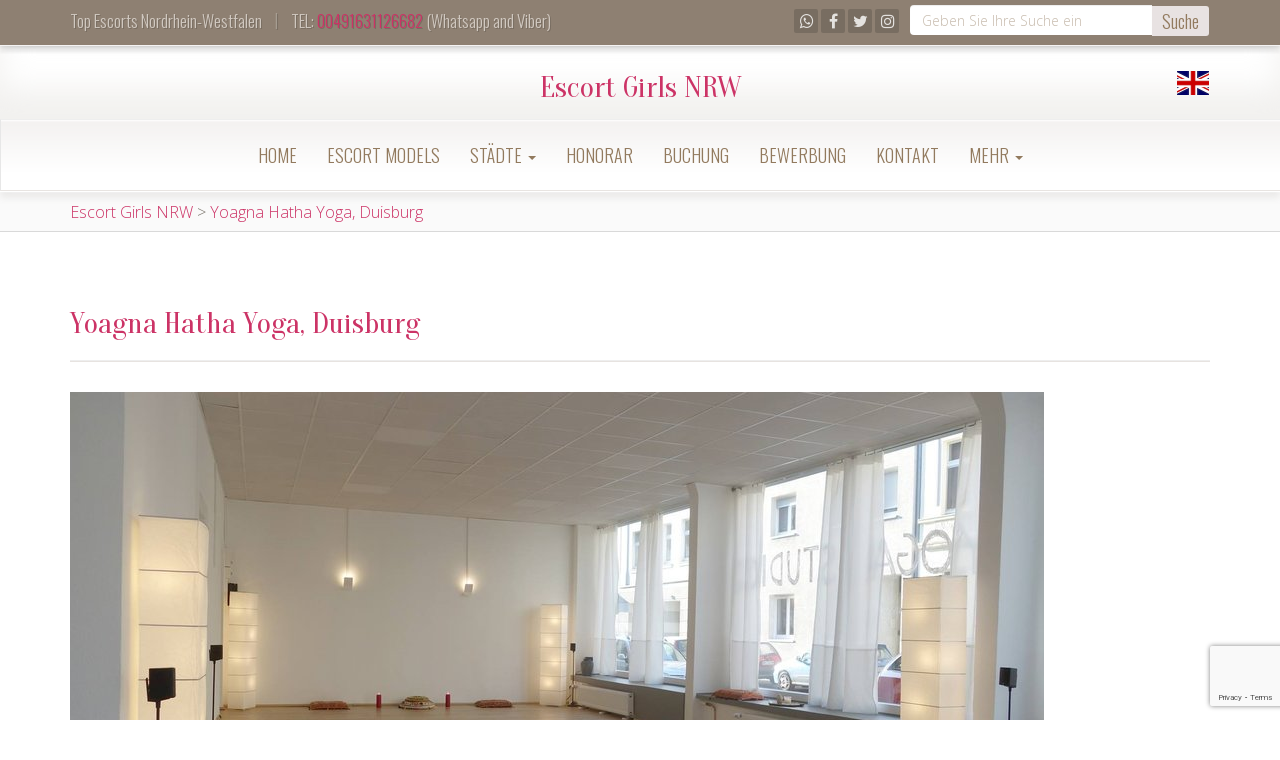

--- FILE ---
content_type: text/html; charset=UTF-8
request_url: https://escort-girls.nrw/escort-troisdorf/attachment/10915/
body_size: 14670
content:
<!doctype html>
<html dir="ltr" lang="de" prefix="og: https://ogp.me/ns#">

<head>
    <meta charset="UTF-8">
    <meta http-equiv="X-UA-Compatible" content="IE=edge">
    <meta name="viewport" content="width=device-width, initial-scale=1, minimum-scale=1, maximum-scale=1">
    <link rel="pingback" href="https://escort-girls.nrw/xmlrpc.php">
	<link href='https://fonts.googleapis.com/css?family=Old+Standard+TT|Open+Sans:400,800|Playfair+Display:400,400italic|Alex+Brush' rel='stylesheet' type='text/css'>
        <title>Yoagna Hatha Yoga, Duisburg | Escort Girls NRW</title>

		<!-- All in One SEO Pro 4.9.2 - aioseo.com -->
	<meta name="robots" content="max-image-preview:large" />
	<meta name="author" content="nrwadmin"/>
	<link rel="canonical" href="https://escort-girls.nrw/escort-troisdorf/attachment/10915/" />
	<meta name="generator" content="All in One SEO Pro (AIOSEO) 4.9.2" />
		<meta property="og:locale" content="de_DE" />
		<meta property="og:site_name" content="Escort Girls NRW | The best escorts in Rhine-Westphalia" />
		<meta property="og:type" content="article" />
		<meta property="og:title" content="Yoagna Hatha Yoga, Duisburg | Escort Girls NRW" />
		<meta property="og:url" content="https://escort-girls.nrw/escort-troisdorf/attachment/10915/" />
		<meta property="article:published_time" content="2023-07-28T07:16:15+00:00" />
		<meta property="article:modified_time" content="2023-07-28T07:16:16+00:00" />
		<meta name="twitter:card" content="summary" />
		<meta name="twitter:title" content="Yoagna Hatha Yoga, Duisburg | Escort Girls NRW" />
		<script type="application/ld+json" class="aioseo-schema">
			{"@context":"https:\/\/schema.org","@graph":[{"@type":"BreadcrumbList","@id":"https:\/\/escort-girls.nrw\/escort-troisdorf\/attachment\/10915\/#breadcrumblist","itemListElement":[{"@type":"ListItem","@id":"https:\/\/escort-girls.nrw#listItem","position":1,"name":"Home","item":"https:\/\/escort-girls.nrw","nextItem":{"@type":"ListItem","@id":"https:\/\/escort-girls.nrw\/escort-troisdorf\/attachment\/10915\/#listItem","name":"Yoagna Hatha Yoga, Duisburg"}},{"@type":"ListItem","@id":"https:\/\/escort-girls.nrw\/escort-troisdorf\/attachment\/10915\/#listItem","position":2,"name":"Yoagna Hatha Yoga, Duisburg","previousItem":{"@type":"ListItem","@id":"https:\/\/escort-girls.nrw#listItem","name":"Home"}}]},{"@type":"ItemPage","@id":"https:\/\/escort-girls.nrw\/escort-troisdorf\/attachment\/10915\/#itempage","url":"https:\/\/escort-girls.nrw\/escort-troisdorf\/attachment\/10915\/","name":"Yoagna Hatha Yoga, Duisburg | Escort Girls NRW","inLanguage":"de-DE","isPartOf":{"@id":"https:\/\/escort-girls.nrw\/#website"},"breadcrumb":{"@id":"https:\/\/escort-girls.nrw\/escort-troisdorf\/attachment\/10915\/#breadcrumblist"},"author":{"@id":"https:\/\/escort-girls.nrw\/author\/nrwadmin\/#author"},"creator":{"@id":"https:\/\/escort-girls.nrw\/author\/nrwadmin\/#author"},"datePublished":"2023-07-28T07:16:15+00:00","dateModified":"2023-07-28T07:16:16+00:00"},{"@type":"Organization","@id":"https:\/\/escort-girls.nrw\/#organization","name":"Escort Girls NRW","description":"The best escorts in Rhine-Westphalia","url":"https:\/\/escort-girls.nrw\/"},{"@type":"Person","@id":"https:\/\/escort-girls.nrw\/author\/nrwadmin\/#author","url":"https:\/\/escort-girls.nrw\/author\/nrwadmin\/","name":"nrwadmin","image":{"@type":"ImageObject","@id":"https:\/\/escort-girls.nrw\/escort-troisdorf\/attachment\/10915\/#authorImage","url":"https:\/\/secure.gravatar.com\/avatar\/6656e988006ebba5ad914110fd617e1cab7ea6b75aa74eebd6a9631fb74487ea?s=96&d=mm&r=g","width":96,"height":96,"caption":"nrwadmin"}},{"@type":"WebPage","@id":"https:\/\/escort-girls.nrw\/escort-troisdorf\/attachment\/10915\/#webpage","url":"https:\/\/escort-girls.nrw\/escort-troisdorf\/attachment\/10915\/","name":"Yoagna Hatha Yoga, Duisburg | Escort Girls NRW","inLanguage":"de-DE","isPartOf":{"@id":"https:\/\/escort-girls.nrw\/#website"},"breadcrumb":{"@id":"https:\/\/escort-girls.nrw\/escort-troisdorf\/attachment\/10915\/#breadcrumblist"},"author":{"@id":"https:\/\/escort-girls.nrw\/author\/nrwadmin\/#author"},"creator":{"@id":"https:\/\/escort-girls.nrw\/author\/nrwadmin\/#author"},"datePublished":"2023-07-28T07:16:15+00:00","dateModified":"2023-07-28T07:16:16+00:00"},{"@type":"WebSite","@id":"https:\/\/escort-girls.nrw\/#website","url":"https:\/\/escort-girls.nrw\/","name":"Escort Girls NRW","description":"The best escorts in Rhine-Westphalia","inLanguage":"de-DE","publisher":{"@id":"https:\/\/escort-girls.nrw\/#organization"}}]}
		</script>
		<!-- All in One SEO Pro -->

<link rel='dns-prefetch' href='//ajax.googleapis.com' />
<link rel='dns-prefetch' href='//cdn.jsdelivr.net' />
<link rel='dns-prefetch' href='//cdnjs.cloudflare.com' />
<link rel='dns-prefetch' href='//fonts.googleapis.com' />
<link rel="alternate" type="application/rss+xml" title="Escort Girls NRW &raquo; Feed" href="https://escort-girls.nrw/feed/" />
<link rel="alternate" type="application/rss+xml" title="Escort Girls NRW &raquo; Kommentar-Feed" href="https://escort-girls.nrw/comments/feed/" />
<link rel="alternate" type="application/rss+xml" title="Escort Girls NRW &raquo; Yoagna Hatha Yoga, Duisburg-Kommentar-Feed" href="https://escort-girls.nrw/escort-troisdorf/attachment/10915/feed/" />
<link rel="alternate" title="oEmbed (JSON)" type="application/json+oembed" href="https://escort-girls.nrw/wp-json/oembed/1.0/embed?url=https%3A%2F%2Fescort-girls.nrw%2Fescort-troisdorf%2Fattachment%2F10915%2F" />
<link rel="alternate" title="oEmbed (XML)" type="text/xml+oembed" href="https://escort-girls.nrw/wp-json/oembed/1.0/embed?url=https%3A%2F%2Fescort-girls.nrw%2Fescort-troisdorf%2Fattachment%2F10915%2F&#038;format=xml" />
<style id='wp-img-auto-sizes-contain-inline-css' type='text/css'>
img:is([sizes=auto i],[sizes^="auto," i]){contain-intrinsic-size:3000px 1500px}
/*# sourceURL=wp-img-auto-sizes-contain-inline-css */
</style>
<style id='wp-block-library-inline-css' type='text/css'>
:root{--wp-block-synced-color:#7a00df;--wp-block-synced-color--rgb:122,0,223;--wp-bound-block-color:var(--wp-block-synced-color);--wp-editor-canvas-background:#ddd;--wp-admin-theme-color:#007cba;--wp-admin-theme-color--rgb:0,124,186;--wp-admin-theme-color-darker-10:#006ba1;--wp-admin-theme-color-darker-10--rgb:0,107,160.5;--wp-admin-theme-color-darker-20:#005a87;--wp-admin-theme-color-darker-20--rgb:0,90,135;--wp-admin-border-width-focus:2px}@media (min-resolution:192dpi){:root{--wp-admin-border-width-focus:1.5px}}.wp-element-button{cursor:pointer}:root .has-very-light-gray-background-color{background-color:#eee}:root .has-very-dark-gray-background-color{background-color:#313131}:root .has-very-light-gray-color{color:#eee}:root .has-very-dark-gray-color{color:#313131}:root .has-vivid-green-cyan-to-vivid-cyan-blue-gradient-background{background:linear-gradient(135deg,#00d084,#0693e3)}:root .has-purple-crush-gradient-background{background:linear-gradient(135deg,#34e2e4,#4721fb 50%,#ab1dfe)}:root .has-hazy-dawn-gradient-background{background:linear-gradient(135deg,#faaca8,#dad0ec)}:root .has-subdued-olive-gradient-background{background:linear-gradient(135deg,#fafae1,#67a671)}:root .has-atomic-cream-gradient-background{background:linear-gradient(135deg,#fdd79a,#004a59)}:root .has-nightshade-gradient-background{background:linear-gradient(135deg,#330968,#31cdcf)}:root .has-midnight-gradient-background{background:linear-gradient(135deg,#020381,#2874fc)}:root{--wp--preset--font-size--normal:16px;--wp--preset--font-size--huge:42px}.has-regular-font-size{font-size:1em}.has-larger-font-size{font-size:2.625em}.has-normal-font-size{font-size:var(--wp--preset--font-size--normal)}.has-huge-font-size{font-size:var(--wp--preset--font-size--huge)}.has-text-align-center{text-align:center}.has-text-align-left{text-align:left}.has-text-align-right{text-align:right}.has-fit-text{white-space:nowrap!important}#end-resizable-editor-section{display:none}.aligncenter{clear:both}.items-justified-left{justify-content:flex-start}.items-justified-center{justify-content:center}.items-justified-right{justify-content:flex-end}.items-justified-space-between{justify-content:space-between}.screen-reader-text{border:0;clip-path:inset(50%);height:1px;margin:-1px;overflow:hidden;padding:0;position:absolute;width:1px;word-wrap:normal!important}.screen-reader-text:focus{background-color:#ddd;clip-path:none;color:#444;display:block;font-size:1em;height:auto;left:5px;line-height:normal;padding:15px 23px 14px;text-decoration:none;top:5px;width:auto;z-index:100000}html :where(.has-border-color){border-style:solid}html :where([style*=border-top-color]){border-top-style:solid}html :where([style*=border-right-color]){border-right-style:solid}html :where([style*=border-bottom-color]){border-bottom-style:solid}html :where([style*=border-left-color]){border-left-style:solid}html :where([style*=border-width]){border-style:solid}html :where([style*=border-top-width]){border-top-style:solid}html :where([style*=border-right-width]){border-right-style:solid}html :where([style*=border-bottom-width]){border-bottom-style:solid}html :where([style*=border-left-width]){border-left-style:solid}html :where(img[class*=wp-image-]){height:auto;max-width:100%}:where(figure){margin:0 0 1em}html :where(.is-position-sticky){--wp-admin--admin-bar--position-offset:var(--wp-admin--admin-bar--height,0px)}@media screen and (max-width:600px){html :where(.is-position-sticky){--wp-admin--admin-bar--position-offset:0px}}

/*# sourceURL=wp-block-library-inline-css */
</style><style id='global-styles-inline-css' type='text/css'>
:root{--wp--preset--aspect-ratio--square: 1;--wp--preset--aspect-ratio--4-3: 4/3;--wp--preset--aspect-ratio--3-4: 3/4;--wp--preset--aspect-ratio--3-2: 3/2;--wp--preset--aspect-ratio--2-3: 2/3;--wp--preset--aspect-ratio--16-9: 16/9;--wp--preset--aspect-ratio--9-16: 9/16;--wp--preset--color--black: #000000;--wp--preset--color--cyan-bluish-gray: #abb8c3;--wp--preset--color--white: #ffffff;--wp--preset--color--pale-pink: #f78da7;--wp--preset--color--vivid-red: #cf2e2e;--wp--preset--color--luminous-vivid-orange: #ff6900;--wp--preset--color--luminous-vivid-amber: #fcb900;--wp--preset--color--light-green-cyan: #7bdcb5;--wp--preset--color--vivid-green-cyan: #00d084;--wp--preset--color--pale-cyan-blue: #8ed1fc;--wp--preset--color--vivid-cyan-blue: #0693e3;--wp--preset--color--vivid-purple: #9b51e0;--wp--preset--gradient--vivid-cyan-blue-to-vivid-purple: linear-gradient(135deg,rgb(6,147,227) 0%,rgb(155,81,224) 100%);--wp--preset--gradient--light-green-cyan-to-vivid-green-cyan: linear-gradient(135deg,rgb(122,220,180) 0%,rgb(0,208,130) 100%);--wp--preset--gradient--luminous-vivid-amber-to-luminous-vivid-orange: linear-gradient(135deg,rgb(252,185,0) 0%,rgb(255,105,0) 100%);--wp--preset--gradient--luminous-vivid-orange-to-vivid-red: linear-gradient(135deg,rgb(255,105,0) 0%,rgb(207,46,46) 100%);--wp--preset--gradient--very-light-gray-to-cyan-bluish-gray: linear-gradient(135deg,rgb(238,238,238) 0%,rgb(169,184,195) 100%);--wp--preset--gradient--cool-to-warm-spectrum: linear-gradient(135deg,rgb(74,234,220) 0%,rgb(151,120,209) 20%,rgb(207,42,186) 40%,rgb(238,44,130) 60%,rgb(251,105,98) 80%,rgb(254,248,76) 100%);--wp--preset--gradient--blush-light-purple: linear-gradient(135deg,rgb(255,206,236) 0%,rgb(152,150,240) 100%);--wp--preset--gradient--blush-bordeaux: linear-gradient(135deg,rgb(254,205,165) 0%,rgb(254,45,45) 50%,rgb(107,0,62) 100%);--wp--preset--gradient--luminous-dusk: linear-gradient(135deg,rgb(255,203,112) 0%,rgb(199,81,192) 50%,rgb(65,88,208) 100%);--wp--preset--gradient--pale-ocean: linear-gradient(135deg,rgb(255,245,203) 0%,rgb(182,227,212) 50%,rgb(51,167,181) 100%);--wp--preset--gradient--electric-grass: linear-gradient(135deg,rgb(202,248,128) 0%,rgb(113,206,126) 100%);--wp--preset--gradient--midnight: linear-gradient(135deg,rgb(2,3,129) 0%,rgb(40,116,252) 100%);--wp--preset--font-size--small: 13px;--wp--preset--font-size--medium: 20px;--wp--preset--font-size--large: 36px;--wp--preset--font-size--x-large: 42px;--wp--preset--spacing--20: 0.44rem;--wp--preset--spacing--30: 0.67rem;--wp--preset--spacing--40: 1rem;--wp--preset--spacing--50: 1.5rem;--wp--preset--spacing--60: 2.25rem;--wp--preset--spacing--70: 3.38rem;--wp--preset--spacing--80: 5.06rem;--wp--preset--shadow--natural: 6px 6px 9px rgba(0, 0, 0, 0.2);--wp--preset--shadow--deep: 12px 12px 50px rgba(0, 0, 0, 0.4);--wp--preset--shadow--sharp: 6px 6px 0px rgba(0, 0, 0, 0.2);--wp--preset--shadow--outlined: 6px 6px 0px -3px rgb(255, 255, 255), 6px 6px rgb(0, 0, 0);--wp--preset--shadow--crisp: 6px 6px 0px rgb(0, 0, 0);}:where(.is-layout-flex){gap: 0.5em;}:where(.is-layout-grid){gap: 0.5em;}body .is-layout-flex{display: flex;}.is-layout-flex{flex-wrap: wrap;align-items: center;}.is-layout-flex > :is(*, div){margin: 0;}body .is-layout-grid{display: grid;}.is-layout-grid > :is(*, div){margin: 0;}:where(.wp-block-columns.is-layout-flex){gap: 2em;}:where(.wp-block-columns.is-layout-grid){gap: 2em;}:where(.wp-block-post-template.is-layout-flex){gap: 1.25em;}:where(.wp-block-post-template.is-layout-grid){gap: 1.25em;}.has-black-color{color: var(--wp--preset--color--black) !important;}.has-cyan-bluish-gray-color{color: var(--wp--preset--color--cyan-bluish-gray) !important;}.has-white-color{color: var(--wp--preset--color--white) !important;}.has-pale-pink-color{color: var(--wp--preset--color--pale-pink) !important;}.has-vivid-red-color{color: var(--wp--preset--color--vivid-red) !important;}.has-luminous-vivid-orange-color{color: var(--wp--preset--color--luminous-vivid-orange) !important;}.has-luminous-vivid-amber-color{color: var(--wp--preset--color--luminous-vivid-amber) !important;}.has-light-green-cyan-color{color: var(--wp--preset--color--light-green-cyan) !important;}.has-vivid-green-cyan-color{color: var(--wp--preset--color--vivid-green-cyan) !important;}.has-pale-cyan-blue-color{color: var(--wp--preset--color--pale-cyan-blue) !important;}.has-vivid-cyan-blue-color{color: var(--wp--preset--color--vivid-cyan-blue) !important;}.has-vivid-purple-color{color: var(--wp--preset--color--vivid-purple) !important;}.has-black-background-color{background-color: var(--wp--preset--color--black) !important;}.has-cyan-bluish-gray-background-color{background-color: var(--wp--preset--color--cyan-bluish-gray) !important;}.has-white-background-color{background-color: var(--wp--preset--color--white) !important;}.has-pale-pink-background-color{background-color: var(--wp--preset--color--pale-pink) !important;}.has-vivid-red-background-color{background-color: var(--wp--preset--color--vivid-red) !important;}.has-luminous-vivid-orange-background-color{background-color: var(--wp--preset--color--luminous-vivid-orange) !important;}.has-luminous-vivid-amber-background-color{background-color: var(--wp--preset--color--luminous-vivid-amber) !important;}.has-light-green-cyan-background-color{background-color: var(--wp--preset--color--light-green-cyan) !important;}.has-vivid-green-cyan-background-color{background-color: var(--wp--preset--color--vivid-green-cyan) !important;}.has-pale-cyan-blue-background-color{background-color: var(--wp--preset--color--pale-cyan-blue) !important;}.has-vivid-cyan-blue-background-color{background-color: var(--wp--preset--color--vivid-cyan-blue) !important;}.has-vivid-purple-background-color{background-color: var(--wp--preset--color--vivid-purple) !important;}.has-black-border-color{border-color: var(--wp--preset--color--black) !important;}.has-cyan-bluish-gray-border-color{border-color: var(--wp--preset--color--cyan-bluish-gray) !important;}.has-white-border-color{border-color: var(--wp--preset--color--white) !important;}.has-pale-pink-border-color{border-color: var(--wp--preset--color--pale-pink) !important;}.has-vivid-red-border-color{border-color: var(--wp--preset--color--vivid-red) !important;}.has-luminous-vivid-orange-border-color{border-color: var(--wp--preset--color--luminous-vivid-orange) !important;}.has-luminous-vivid-amber-border-color{border-color: var(--wp--preset--color--luminous-vivid-amber) !important;}.has-light-green-cyan-border-color{border-color: var(--wp--preset--color--light-green-cyan) !important;}.has-vivid-green-cyan-border-color{border-color: var(--wp--preset--color--vivid-green-cyan) !important;}.has-pale-cyan-blue-border-color{border-color: var(--wp--preset--color--pale-cyan-blue) !important;}.has-vivid-cyan-blue-border-color{border-color: var(--wp--preset--color--vivid-cyan-blue) !important;}.has-vivid-purple-border-color{border-color: var(--wp--preset--color--vivid-purple) !important;}.has-vivid-cyan-blue-to-vivid-purple-gradient-background{background: var(--wp--preset--gradient--vivid-cyan-blue-to-vivid-purple) !important;}.has-light-green-cyan-to-vivid-green-cyan-gradient-background{background: var(--wp--preset--gradient--light-green-cyan-to-vivid-green-cyan) !important;}.has-luminous-vivid-amber-to-luminous-vivid-orange-gradient-background{background: var(--wp--preset--gradient--luminous-vivid-amber-to-luminous-vivid-orange) !important;}.has-luminous-vivid-orange-to-vivid-red-gradient-background{background: var(--wp--preset--gradient--luminous-vivid-orange-to-vivid-red) !important;}.has-very-light-gray-to-cyan-bluish-gray-gradient-background{background: var(--wp--preset--gradient--very-light-gray-to-cyan-bluish-gray) !important;}.has-cool-to-warm-spectrum-gradient-background{background: var(--wp--preset--gradient--cool-to-warm-spectrum) !important;}.has-blush-light-purple-gradient-background{background: var(--wp--preset--gradient--blush-light-purple) !important;}.has-blush-bordeaux-gradient-background{background: var(--wp--preset--gradient--blush-bordeaux) !important;}.has-luminous-dusk-gradient-background{background: var(--wp--preset--gradient--luminous-dusk) !important;}.has-pale-ocean-gradient-background{background: var(--wp--preset--gradient--pale-ocean) !important;}.has-electric-grass-gradient-background{background: var(--wp--preset--gradient--electric-grass) !important;}.has-midnight-gradient-background{background: var(--wp--preset--gradient--midnight) !important;}.has-small-font-size{font-size: var(--wp--preset--font-size--small) !important;}.has-medium-font-size{font-size: var(--wp--preset--font-size--medium) !important;}.has-large-font-size{font-size: var(--wp--preset--font-size--large) !important;}.has-x-large-font-size{font-size: var(--wp--preset--font-size--x-large) !important;}
/*# sourceURL=global-styles-inline-css */
</style>

<style id='classic-theme-styles-inline-css' type='text/css'>
/*! This file is auto-generated */
.wp-block-button__link{color:#fff;background-color:#32373c;border-radius:9999px;box-shadow:none;text-decoration:none;padding:calc(.667em + 2px) calc(1.333em + 2px);font-size:1.125em}.wp-block-file__button{background:#32373c;color:#fff;text-decoration:none}
/*# sourceURL=/wp-includes/css/classic-themes.min.css */
</style>
<link rel='stylesheet' id='wpo_min-header-0-css' href='https://escort-girls.nrw/wp-content/cache/wpo-minify/1768583044/assets/wpo-minify-header-68cf43f9.min.css' type='text/css' media='all' />
<script type="text/javascript" src="https://escort-girls.nrw/wp-content/cache/wpo-minify/1768583044/assets/wpo-minify-header-f05c0aff.min.js" id="wpo_min-header-0-js"></script>
<link rel="https://api.w.org/" href="https://escort-girls.nrw/wp-json/" /><link rel="alternate" title="JSON" type="application/json" href="https://escort-girls.nrw/wp-json/wp/v2/media/10915" /><link rel="EditURI" type="application/rsd+xml" title="RSD" href="https://escort-girls.nrw/xmlrpc.php?rsd" />
<meta name="generator" content="WordPress 6.9" />
<link rel='shortlink' href='https://escort-girls.nrw/?p=10915' />
<style type="text/css">.recentcomments a{display:inline !important;padding:0 !important;margin:0 !important;}</style><link rel="icon" href="https://escort-girls.nrw/wp-content/uploads/2025/03/cropped-Escort-Girls-NRW-32x32.png" sizes="32x32" />
<link rel="icon" href="https://escort-girls.nrw/wp-content/uploads/2025/03/cropped-Escort-Girls-NRW-192x192.png" sizes="192x192" />
<link rel="apple-touch-icon" href="https://escort-girls.nrw/wp-content/uploads/2025/03/cropped-Escort-Girls-NRW-180x180.png" />
<meta name="msapplication-TileImage" content="https://escort-girls.nrw/wp-content/uploads/2025/03/cropped-Escort-Girls-NRW-270x270.png" />
<!-- Global site tag (gtag.js) - Google Analytics -->
<script async src="https://www.googletagmanager.com/gtag/js?id=UA-204479931-1"></script>
<script>
  window.dataLayer = window.dataLayer || [];
  function gtag(){dataLayer.push(arguments);}
  gtag('js', new Date());

  gtag('config', 'UA-204479931-1');
</script>
<!-- Global site tag (gtag.js) - Google Analytics -->
<script async src="https://www.googletagmanager.com/gtag/js?id=G-XFE04FYQ0W"></script>
<script>
  window.dataLayer = window.dataLayer || [];
  function gtag(){dataLayer.push(arguments);}
  gtag('js', new Date());

  gtag('config', 'G-XFE04FYQ0W');
</script>
    </head>
    <body class="attachment wp-singular attachment-template-default single single-attachment postid-10915 attachmentid-10915 attachment-jpeg wp-theme-agencyempress" onunload="">
	
<!-- 	<div id="load_screen"><div class="ploading"></div></div> -->
	
        <div class="site-container">

<!-- ----------- Topbar Location and phone -->


	<div id="top-bar"><div class="container">
<div class="row">	
<div class="col-xs-12 col-sm-6 mocenter">	
<span class="top-bar-home">Top Escorts Nordrhein-Westfalen</span><span class="top-bar-phone"> <span class="topbar-sep hidden-xs">|</span> TEL: <a href="tel:00491631126682">00491631126682</a> (Whatsapp and Viber)</span>
</div>

<!-- -----------  Social Links in Topbar -->

<div class="col-sm-6">
	<div class="search-box">
		<form action="https://escort-girls.nrw/" method="get">
    <fieldset>
		<div class="input-group groupsrch">
			<input type="text" name="s" id="search" placeholder="Geben Sie Ihre Suche ein" value="" class="form-control" />
			<span class="input-group-btn btn">
				<button type="submit" class="btn btn-primary">Suche</button>
			</span>
		</div>
    </fieldset>
</form>	</div>
	<div class="hidden-xs top-bar-social pull-right">
		<ul class="social-icons icon-flat list-unstyled list-inline">
					<li><a href="https://api.whatsapp.com/message/6TIITXWC2CKOI1?autoload=1&#038;app_absent=0"><i class="fa fa-whatsapp"></i></a></li>
					<li><a href="https://www.facebook.com/people/E-G-NRW/100088010153227/"><i class="fa fa-facebook"></i></a></li>
					<li><a href="https://twitter.com/Escortgirls_NRW"><i class="fa fa-twitter"></i></a></li>
					<li><a href="https://www.instagram.com/nrw_esc/"><i class="fa fa-instagram"></i></a></li>
				</ul>
  </div>
</div>
<!-- -----------  Social Links in Topbar -->
</div>

</div>

</div>
  
<!-- -----------  SITE TITLE/LOGO TOP : START -------------->
<div class="container-fluid no-gutter">
<div class="navbar-header nonstick" id="top">
                       <div class="container" style="position:relative;">
                       
	 <h2 class="thesite-title"><a class="main-logo-text" href="https://escort-girls.nrw">Escort Girls NRW</a></h2>                        <ul class="lang-switcher list-inline"><li class="lang lang-en"><a href="https://en.escort-girls.nrw/" hreflang="en" title="English"></a></li></ul>					</div>		
                    </div></div>
<!-- -----------  SITE TITLE/LOGO TOP : END ----------------->
  
		<nav class="navbar navbar-default" role="navigation">
                <div class="container full-on-mobile">

					 <button type="button" class="navbar-toggle" data-toggle="collapse" data-target="#bs-example-navbar-collapse-1">
                            <span class="sr-only">Toggle navigation</span>
							
							<span class="icon-bar"></span>
                            <span class="icon-bar"></span>
                            <span class="icon-bar"></span>
							
                        </button>
                    <div class="collapse navbar-collapse" id="bs-example-navbar-collapse-1">
                        <ul id="menu-main-menu" class="nav navbar-nav"><li id="menu-item-501" class="menu-item menu-item-type-post_type menu-item-object-page menu-item-home menu-item-501"><a title="Home" href="https://escort-girls.nrw/">Home</a></li>
<li id="menu-item-723" class="menu-item menu-item-type-post_type menu-item-object-page menu-item-723"><a title="Escort Models" href="https://escort-girls.nrw/models-callgirls/">Escort Models</a></li>
<li id="menu-item-624" class="menu-item menu-item-type-custom menu-item-object-custom menu-item-has-children menu-item-624 dropdown"><a title="Städte" href="#" data-toggle="dropdown" class="dropdown-toggle" aria-haspopup="true">Städte <span class="caret"></span></a>
<ul role="menu" class=" dropdown-menu">
	<li id="menu-item-10392" class="menu-item menu-item-type-post_type menu-item-object-page menu-item-10392"><a title="Aachen" href="https://escort-girls.nrw/escort-aachen/">Aachen</a></li>
	<li id="menu-item-12391" class="menu-item menu-item-type-post_type menu-item-object-page menu-item-12391"><a title="Ahaus" href="https://escort-girls.nrw/escort-ahaus/">Ahaus</a></li>
	<li id="menu-item-12259" class="menu-item menu-item-type-post_type menu-item-object-page menu-item-12259"><a title="Ahlen" href="https://escort-girls.nrw/escort-service-ahlen/">Ahlen</a></li>
	<li id="menu-item-12390" class="menu-item menu-item-type-post_type menu-item-object-page menu-item-12390"><a title="Alfter" href="https://escort-girls.nrw/escort-alfter/">Alfter</a></li>
	<li id="menu-item-12766" class="menu-item menu-item-type-post_type menu-item-object-page menu-item-12766"><a title="Alsdorf" href="https://escort-girls.nrw/escort-alsdorf/">Alsdorf</a></li>
	<li id="menu-item-12389" class="menu-item menu-item-type-post_type menu-item-object-page menu-item-12389"><a title="Altena" href="https://escort-girls.nrw/escort-altena/">Altena</a></li>
	<li id="menu-item-11346" class="menu-item menu-item-type-post_type menu-item-object-page menu-item-11346"><a title="Arnsberg" href="https://escort-girls.nrw/escort-arnsberg/">Arnsberg</a></li>
	<li id="menu-item-12388" class="menu-item menu-item-type-post_type menu-item-object-page menu-item-12388"><a title="Bad Berleburg" href="https://escort-girls.nrw/escort-bad-berleburg/">Bad Berleburg</a></li>
	<li id="menu-item-12387" class="menu-item menu-item-type-post_type menu-item-object-page menu-item-12387"><a title="Bad Driburg" href="https://escort-girls.nrw/escort-bad-driburg/">Bad Driburg</a></li>
	<li id="menu-item-12394" class="menu-item menu-item-type-post_type menu-item-object-page menu-item-12394"><a title="Bad Honnef" href="https://escort-girls.nrw/escort-service-bad-honnef/">Bad Honnef</a></li>
	<li id="menu-item-12393" class="menu-item menu-item-type-post_type menu-item-object-page menu-item-12393"><a title="Bad Lippspringe" href="https://escort-girls.nrw/escort-bad-lippspringe/">Bad Lippspringe</a></li>
	<li id="menu-item-12392" class="menu-item menu-item-type-post_type menu-item-object-page menu-item-12392"><a title="Bad Münstereifel" href="https://escort-girls.nrw/escort-bad-muenstereifel/">Bad Münstereifel</a></li>
	<li id="menu-item-12340" class="menu-item menu-item-type-post_type menu-item-object-page menu-item-12340"><a title="Bad Oeynhausen" href="https://escort-girls.nrw/escort-bad-oeynhausen/">Bad Oeynhausen</a></li>
	<li id="menu-item-12661" class="menu-item menu-item-type-post_type menu-item-object-page menu-item-12661"><a title="Bad Salzuflen" href="https://escort-girls.nrw/escortservice-bad-salzuflen/">Bad Salzuflen</a></li>
	<li id="menu-item-12669" class="menu-item menu-item-type-post_type menu-item-object-page menu-item-12669"><a title="Baesweiler" href="https://escort-girls.nrw/escortservice-baesweiler/">Baesweiler</a></li>
	<li id="menu-item-12672" class="menu-item menu-item-type-post_type menu-item-object-page menu-item-12672"><a title="Beckum" href="https://escort-girls.nrw/escortservice-beckum/">Beckum</a></li>
	<li id="menu-item-12758" class="menu-item menu-item-type-post_type menu-item-object-page menu-item-12758"><a title="Bedburg" href="https://escort-girls.nrw/escortservice-bedburg/">Bedburg</a></li>
	<li id="menu-item-12681" class="menu-item menu-item-type-post_type menu-item-object-page menu-item-12681"><a title="Bergheim" href="https://escort-girls.nrw/escortservice-bergheim/">Bergheim</a></li>
	<li id="menu-item-10790" class="menu-item menu-item-type-post_type menu-item-object-page menu-item-10790"><a title="B. Gladbach" href="https://escort-girls.nrw/escort-bergisch-gladbach/">B. Gladbach</a></li>
	<li id="menu-item-12680" class="menu-item menu-item-type-post_type menu-item-object-page menu-item-12680"><a title="Bergkamen" href="https://escort-girls.nrw/escortservice-bergkamen/">Bergkamen</a></li>
	<li id="menu-item-12712" class="menu-item menu-item-type-post_type menu-item-object-page menu-item-12712"><a title="Bergneustadt" href="https://escort-girls.nrw/escortservice-bergneustadt/">Bergneustadt</a></li>
	<li id="menu-item-10423" class="menu-item menu-item-type-post_type menu-item-object-page menu-item-10423"><a title="Bielefeld" href="https://escort-girls.nrw/escort-bielefeld/">Bielefeld</a></li>
	<li id="menu-item-12716" class="menu-item menu-item-type-post_type menu-item-object-page menu-item-12716"><a title="Blomberg" href="https://escort-girls.nrw/escortservice-blomberg/">Blomberg</a></li>
	<li id="menu-item-11131" class="menu-item menu-item-type-post_type menu-item-object-page menu-item-11131"><a title="Bocholt" href="https://escort-girls.nrw/escort-bocholt/">Bocholt</a></li>
	<li id="menu-item-673" class="menu-item menu-item-type-post_type menu-item-object-page menu-item-673"><a title="Bochum" href="https://escort-girls.nrw/escort-bochum/">Bochum</a></li>
	<li id="menu-item-710" class="menu-item menu-item-type-post_type menu-item-object-page menu-item-710"><a title="Bonn" href="https://escort-girls.nrw/escort-bonn/">Bonn</a></li>
	<li id="menu-item-12725" class="menu-item menu-item-type-post_type menu-item-object-page menu-item-12725"><a title="Borken" href="https://escort-girls.nrw/escortservice-borken/">Borken</a></li>
	<li id="menu-item-12724" class="menu-item menu-item-type-post_type menu-item-object-page menu-item-12724"><a title="Bornheim" href="https://escort-girls.nrw/escortservice-bornheim/">Bornheim</a></li>
	<li id="menu-item-10791" class="menu-item menu-item-type-post_type menu-item-object-page menu-item-10791"><a title="Bottrop" href="https://escort-girls.nrw/escort-bottrop/">Bottrop</a></li>
	<li id="menu-item-12736" class="menu-item menu-item-type-post_type menu-item-object-page menu-item-12736"><a title="Brakel" href="https://escort-girls.nrw/escortservice-brakel/">Brakel</a></li>
	<li id="menu-item-12735" class="menu-item menu-item-type-post_type menu-item-object-page menu-item-12735"><a title="Brilon" href="https://escort-girls.nrw/escortservice-brilon/">Brilon</a></li>
	<li id="menu-item-12793" class="menu-item menu-item-type-post_type menu-item-object-page menu-item-12793"><a title="Brüggen" href="https://escort-girls.nrw/escort-brueggen/">Brüggen</a></li>
	<li id="menu-item-12794" class="menu-item menu-item-type-post_type menu-item-object-page menu-item-12794"><a title="Brühl" href="https://escort-girls.nrw/escort-bruehl/">Brühl</a></li>
	<li id="menu-item-12841" class="menu-item menu-item-type-post_type menu-item-object-page menu-item-12841"><a title="Bünde" href="https://escort-girls.nrw/escortservice-buende/">Bünde</a></li>
	<li id="menu-item-12839" class="menu-item menu-item-type-post_type menu-item-object-page menu-item-12839"><a title="Büren" href="https://escort-girls.nrw/escort-bueren/">Büren</a></li>
	<li id="menu-item-12840" class="menu-item menu-item-type-post_type menu-item-object-page menu-item-12840"><a title="Burbach" href="https://escort-girls.nrw/escortservice-burbach/">Burbach</a></li>
	<li id="menu-item-12838" class="menu-item menu-item-type-post_type menu-item-object-page menu-item-12838"><a title="Burscheid" href="https://escort-girls.nrw/escort-burscheid/">Burscheid</a></li>
	<li id="menu-item-11751" class="menu-item menu-item-type-post_type menu-item-object-page menu-item-11751"><a title="Castrop-Rauxel" href="https://escort-girls.nrw/escortservice-castrop-rauxel/">Castrop-Rauxel</a></li>
	<li id="menu-item-12918" class="menu-item menu-item-type-post_type menu-item-object-page menu-item-12918"><a title="Coesfeld" href="https://escort-girls.nrw/escort-coesfeld/">Coesfeld</a></li>
	<li id="menu-item-12919" class="menu-item menu-item-type-post_type menu-item-object-page menu-item-12919"><a title="Datteln" href="https://escort-girls.nrw/escort-datteln/">Datteln</a></li>
	<li id="menu-item-12923" class="menu-item menu-item-type-post_type menu-item-object-page menu-item-12923"><a title="Delbrück" href="https://escort-girls.nrw/escort-delbrueck/">Delbrück</a></li>
	<li id="menu-item-12258" class="menu-item menu-item-type-post_type menu-item-object-page menu-item-12258"><a title="Detmold" href="https://escort-girls.nrw/escort-detmold/">Detmold</a></li>
	<li id="menu-item-11130" class="menu-item menu-item-type-post_type menu-item-object-page menu-item-11130"><a title="Dinslaken" href="https://escort-girls.nrw/escort-dinslaken/">Dinslaken</a></li>
	<li id="menu-item-11391" class="menu-item menu-item-type-post_type menu-item-object-page menu-item-11391"><a title="Dormagen" href="https://escort-girls.nrw/escortservice-dormagen/">Dormagen</a></li>
	<li id="menu-item-12921" class="menu-item menu-item-type-post_type menu-item-object-page menu-item-12921"><a title="Dorsten" href="https://escort-girls.nrw/escortservice-dorsten/">Dorsten</a></li>
	<li id="menu-item-665" class="menu-item menu-item-type-post_type menu-item-object-page menu-item-665"><a title="Dortmund" href="https://escort-girls.nrw/escort-dortmund/">Dortmund</a></li>
	<li id="menu-item-12922" class="menu-item menu-item-type-post_type menu-item-object-page menu-item-12922"><a title="Drensteinfurt" href="https://escort-girls.nrw/escortservice-drensteinfurt/">Drensteinfurt</a></li>
	<li id="menu-item-674" class="menu-item menu-item-type-post_type menu-item-object-page menu-item-674"><a title="Duisburg" href="https://escort-girls.nrw/escort-duisburg/">Duisburg</a></li>
	<li id="menu-item-12920" class="menu-item menu-item-type-post_type menu-item-object-page menu-item-12920"><a title="Dülmen" href="https://escort-girls.nrw/escort-duelmen/">Dülmen</a></li>
	<li id="menu-item-10792" class="menu-item menu-item-type-post_type menu-item-object-page menu-item-10792"><a title="Düren" href="https://escort-girls.nrw/escort-dueren/">Düren</a></li>
	<li id="menu-item-636" class="menu-item menu-item-type-post_type menu-item-object-page menu-item-636"><a title="Düsseldorf" href="https://escort-girls.nrw/escort-duesseldorf/">Düsseldorf</a></li>
	<li id="menu-item-12938" class="menu-item menu-item-type-post_type menu-item-object-page menu-item-12938"><a title="Eitorf" href="https://escort-girls.nrw/escort-eitorf/">Eitorf</a></li>
	<li id="menu-item-12937" class="menu-item menu-item-type-post_type menu-item-object-page menu-item-12937"><a title="Elsdorf" href="https://escort-girls.nrw/escort-elsdorf/">Elsdorf</a></li>
	<li id="menu-item-13529" class="menu-item menu-item-type-post_type menu-item-object-page menu-item-13529"><a title="Emmerich am Rhein" href="https://escort-girls.nrw/escort-emmerich-am-rhein/">Emmerich am Rhein</a></li>
	<li id="menu-item-13530" class="menu-item menu-item-type-post_type menu-item-object-page menu-item-13530"><a title="Emsdetten" href="https://escort-girls.nrw/escort-emsdetten/">Emsdetten</a></li>
	<li id="menu-item-13531" class="menu-item menu-item-type-post_type menu-item-object-page menu-item-13531"><a title="Engelskirchen" href="https://escort-girls.nrw/escort-engelskirchen/">Engelskirchen</a></li>
	<li id="menu-item-13532" class="menu-item menu-item-type-post_type menu-item-object-page menu-item-13532"><a title="Enger" href="https://escort-girls.nrw/escort-enger/">Enger</a></li>
	<li id="menu-item-13533" class="menu-item menu-item-type-post_type menu-item-object-page menu-item-13533"><a title="Ennepetal" href="https://escort-girls.nrw/escort-ennepetal/">Ennepetal</a></li>
	<li id="menu-item-13534" class="menu-item menu-item-type-post_type menu-item-object-page menu-item-13534"><a title="Ennigerloh" href="https://escort-girls.nrw/escort-ennigerloh/">Ennigerloh</a></li>
	<li id="menu-item-13535" class="menu-item menu-item-type-post_type menu-item-object-page menu-item-13535"><a title="Erftstadt" href="https://escort-girls.nrw/escort-erftstadt/">Erftstadt</a></li>
	<li id="menu-item-13536" class="menu-item menu-item-type-post_type menu-item-object-page menu-item-13536"><a title="Erkelenz" href="https://escort-girls.nrw/escort-erkelenz/">Erkelenz</a></li>
	<li id="menu-item-13482" class="menu-item menu-item-type-post_type menu-item-object-page menu-item-13482"><a title="Erkrath" href="https://escort-girls.nrw/escort-erkrath/">Erkrath</a></li>
	<li id="menu-item-13481" class="menu-item menu-item-type-post_type menu-item-object-page menu-item-13481"><a title="Erwitte" href="https://escort-girls.nrw/escort-erwitte/">Erwitte</a></li>
	<li id="menu-item-11129" class="menu-item menu-item-type-post_type menu-item-object-page menu-item-11129"><a title="Eschweiler" href="https://escort-girls.nrw/escort-eschweiler/">Eschweiler</a></li>
	<li id="menu-item-13576" class="menu-item menu-item-type-post_type menu-item-object-page menu-item-13576"><a title="Espelkamp" href="https://escort-girls.nrw/escort-espelkamp/">Espelkamp</a></li>
	<li id="menu-item-664" class="menu-item menu-item-type-post_type menu-item-object-page menu-item-664"><a title="Essen" href="https://escort-girls.nrw/escort-essen/">Essen</a></li>
	<li id="menu-item-10924" class="menu-item menu-item-type-post_type menu-item-object-page menu-item-10924"><a title="Euskirchen" href="https://escort-girls.nrw/escort-euskirchen/">Euskirchen</a></li>
	<li id="menu-item-13577" class="menu-item menu-item-type-post_type menu-item-object-page menu-item-13577"><a title="Finnentrop" href="https://escort-girls.nrw/escort-finnentrop/">Finnentrop</a></li>
	<li id="menu-item-11128" class="menu-item menu-item-type-post_type menu-item-object-page menu-item-11128"><a title="Frechen" href="https://escort-girls.nrw/escort-frechen/">Frechen</a></li>
	<li id="menu-item-13575" class="menu-item menu-item-type-post_type menu-item-object-page menu-item-13575"><a title="Freudenberg" href="https://escort-girls.nrw/escort-freudenberg/">Freudenberg</a></li>
	<li id="menu-item-13573" class="menu-item menu-item-type-post_type menu-item-object-page menu-item-13573"><a title="Geilenkirchen" href="https://escort-girls.nrw/escortservice-geilenkirchen/">Geilenkirchen</a></li>
	<li id="menu-item-13572" class="menu-item menu-item-type-post_type menu-item-object-page menu-item-13572"><a title="Geldern" href="https://escort-girls.nrw/escortservice-geldern/">Geldern</a></li>
	<li id="menu-item-703" class="menu-item menu-item-type-post_type menu-item-object-page menu-item-703"><a title="Gelsenkirchen" href="https://escort-girls.nrw/escort-gelsenkirchen/">Gelsenkirchen</a></li>
	<li id="menu-item-13735" class="menu-item menu-item-type-post_type menu-item-object-page menu-item-13735"><a title="Geseke" href="https://escort-girls.nrw/escort-geseke/">Geseke</a></li>
	<li id="menu-item-13574" class="menu-item menu-item-type-post_type menu-item-object-page menu-item-13574"><a title="Gescher" href="https://escort-girls.nrw/escortservice-gescher/">Gescher</a></li>
	<li id="menu-item-13734" class="menu-item menu-item-type-post_type menu-item-object-page menu-item-13734"><a title="Gevelsberg" href="https://escort-girls.nrw/escort-gevelsberg/">Gevelsberg</a></li>
	<li id="menu-item-11392" class="menu-item menu-item-type-post_type menu-item-object-page menu-item-11392"><a title="Gladbeck" href="https://escort-girls.nrw/escort-gladbeck/">Gladbeck</a></li>
	<li id="menu-item-13733" class="menu-item menu-item-type-post_type menu-item-object-page menu-item-13733"><a title="Goch" href="https://escort-girls.nrw/escort-goch/">Goch</a></li>
	<li id="menu-item-13742" class="menu-item menu-item-type-post_type menu-item-object-page menu-item-13742"><a title="Grefrath" href="https://escort-girls.nrw/escort-grefrath/">Grefrath</a></li>
	<li id="menu-item-13744" class="menu-item menu-item-type-post_type menu-item-object-page menu-item-13744"><a title="Greven" href="https://escort-girls.nrw/escort-greven/">Greven</a></li>
	<li id="menu-item-11752" class="menu-item menu-item-type-post_type menu-item-object-page menu-item-11752"><a title="Grevenbroich" href="https://escort-girls.nrw/escortservice-grevenbroich/">Grevenbroich</a></li>
	<li id="menu-item-10793" class="menu-item menu-item-type-post_type menu-item-object-page menu-item-10793"><a title="Gütersloh" href="https://escort-girls.nrw/escort-guetersloh/">Gütersloh</a></li>
	<li id="menu-item-12257" class="menu-item menu-item-type-post_type menu-item-object-page menu-item-12257"><a title="Gummersbach" href="https://escort-girls.nrw/escort-gummersbach/">Gummersbach</a></li>
	<li id="menu-item-13743" class="menu-item menu-item-type-post_type menu-item-object-page menu-item-13743"><a title="Haan" href="https://escort-girls.nrw/escort-haan/">Haan</a></li>
	<li id="menu-item-10794" class="menu-item menu-item-type-post_type menu-item-object-page menu-item-10794"><a title="Hagen" href="https://escort-girls.nrw/escort-hagen/">Hagen</a></li>
	<li id="menu-item-13737" class="menu-item menu-item-type-post_type menu-item-object-page menu-item-13737"><a title="Halle" href="https://escort-girls.nrw/escort-halle/">Halle</a></li>
	<li id="menu-item-13739" class="menu-item menu-item-type-post_type menu-item-object-page menu-item-13739"><a title="Haltern am See" href="https://escort-girls.nrw/escort-haltern-am-see/">Haltern am See</a></li>
	<li id="menu-item-13738" class="menu-item menu-item-type-post_type menu-item-object-page menu-item-13738"><a title="Halver" href="https://escort-girls.nrw/escort-halver/">Halver</a></li>
	<li id="menu-item-10795" class="menu-item menu-item-type-post_type menu-item-object-page menu-item-10795"><a title="Hamm" href="https://escort-girls.nrw/escort-hamm/">Hamm</a></li>
	<li id="menu-item-13736" class="menu-item menu-item-type-post_type menu-item-object-page menu-item-13736"><a title="Hamminkeln" href="https://escort-girls.nrw/escort-hamminkeln/">Hamminkeln</a></li>
	<li id="menu-item-13740" class="menu-item menu-item-type-post_type menu-item-object-page menu-item-13740"><a title="Harsewinkel" href="https://escort-girls.nrw/escort-harsewinkel/">Harsewinkel</a></li>
	<li id="menu-item-11756" class="menu-item menu-item-type-post_type menu-item-object-page menu-item-11756"><a title="Hattingen" href="https://escort-girls.nrw/escortservice-hattingen/">Hattingen</a></li>
	<li id="menu-item-13741" class="menu-item menu-item-type-post_type menu-item-object-page menu-item-13741"><a title="Heiligenhaus" href="https://escort-girls.nrw/escort-heiligenhaus/">Heiligenhaus</a></li>
	<li id="menu-item-13763" class="menu-item menu-item-type-post_type menu-item-object-page menu-item-13763"><a title="Hennef" href="https://escort-girls.nrw/escortservice-hennef/">Hennef</a></li>
	<li id="menu-item-10923" class="menu-item menu-item-type-post_type menu-item-object-page menu-item-10923"><a title="Herford" href="https://escort-girls.nrw/escort-herford/">Herford</a></li>
	<li id="menu-item-10796" class="menu-item menu-item-type-post_type menu-item-object-page menu-item-10796"><a title="Herne" href="https://escort-girls.nrw/escort-herne/">Herne</a></li>
	<li id="menu-item-13762" class="menu-item menu-item-type-post_type menu-item-object-page menu-item-13762"><a title="Herten" href="https://escort-girls.nrw/escort-herten/">Herten</a></li>
	<li id="menu-item-13761" class="menu-item menu-item-type-post_type menu-item-object-page menu-item-13761"><a title="Herzebrock-Clarholz" href="https://escort-girls.nrw/escort-herzebrock-clarholz/">Herzebrock-Clarholz</a></li>
	<li id="menu-item-13802" class="menu-item menu-item-type-post_type menu-item-object-page menu-item-13802"><a title="Herzogenrath" href="https://escort-girls.nrw/escort-herzogenrath/">Herzogenrath</a></li>
	<li id="menu-item-13814" class="menu-item menu-item-type-post_type menu-item-object-page menu-item-13814"><a title="Hiddenhausen" href="https://escort-girls.nrw/escort-hiddenhausen/">Hiddenhausen</a></li>
	<li id="menu-item-13815" class="menu-item menu-item-type-post_type menu-item-object-page menu-item-13815"><a title="Hilchenbach" href="https://escort-girls.nrw/escort-hilchenbach/">Hilchenbach</a></li>
	<li id="menu-item-11393" class="menu-item menu-item-type-post_type menu-item-object-page menu-item-11393"><a title="Hilden" href="https://escort-girls.nrw/escort-hilden/">Hilden</a></li>
	<li id="menu-item-13828" class="menu-item menu-item-type-post_type menu-item-object-page menu-item-13828"><a title="Holzwickede" href="https://escort-girls.nrw/escort-holzwickede/">Holzwickede</a></li>
	<li id="menu-item-13826" class="menu-item menu-item-type-post_type menu-item-object-page menu-item-13826"><a title="Hörstel" href="https://escort-girls.nrw/escort-hoerstel/">Hörstel</a></li>
	<li id="menu-item-13827" class="menu-item menu-item-type-post_type menu-item-object-page menu-item-13827"><a title="Horn-Bad Meinberg" href="https://escort-girls.nrw/escort-horn-bad-meinberg/">Horn-Bad Meinberg</a></li>
	<li id="menu-item-13859" class="menu-item menu-item-type-post_type menu-item-object-page menu-item-13859"><a title="Hövelhof" href="https://escort-girls.nrw/escort-hoevelhof/">Hövelhof</a></li>
	<li id="menu-item-13858" class="menu-item menu-item-type-post_type menu-item-object-page menu-item-13858"><a title="Höxter" href="https://escort-girls.nrw/escort-hoexter/">Höxter</a></li>
	<li id="menu-item-13877" class="menu-item menu-item-type-post_type menu-item-object-page menu-item-13877"><a title="Hückelhoven" href="https://escort-girls.nrw/escort-hueckelhoven/">Hückelhoven</a></li>
	<li id="menu-item-13876" class="menu-item menu-item-type-post_type menu-item-object-page menu-item-13876"><a title="Hückeswagen" href="https://escort-girls.nrw/escort-hueckeswagen/">Hückeswagen</a></li>
	<li id="menu-item-12256" class="menu-item menu-item-type-post_type menu-item-object-page menu-item-12256"><a title="Hürth" href="https://escort-girls.nrw/escort-huerth/">Hürth</a></li>
	<li id="menu-item-12255" class="menu-item menu-item-type-post_type menu-item-object-page menu-item-12255"><a title="Ibbenbüren" href="https://escort-girls.nrw/escort-ibbenbueren/">Ibbenbüren</a></li>
	<li id="menu-item-11127" class="menu-item menu-item-type-post_type menu-item-object-page menu-item-11127"><a title="Iserlohn" href="https://escort-girls.nrw/escort-iserlohn/">Iserlohn</a></li>
	<li id="menu-item-13889" class="menu-item menu-item-type-post_type menu-item-object-page menu-item-13889"><a title="Jüchen" href="https://escort-girls.nrw/juechen/">Jüchen</a></li>
	<li id="menu-item-13878" class="menu-item menu-item-type-post_type menu-item-object-page menu-item-13878"><a title="Jülich" href="https://escort-girls.nrw/escort-juelich/">Jülich</a></li>
	<li id="menu-item-13927" class="menu-item menu-item-type-post_type menu-item-object-page menu-item-13927"><a title="Kaarst" href="https://escort-girls.nrw/escortservice-kaarst/">Kaarst</a></li>
	<li id="menu-item-13928" class="menu-item menu-item-type-post_type menu-item-object-page menu-item-13928"><a title="Kamen" href="https://escort-girls.nrw/escortservice-kamen/">Kamen</a></li>
	<li id="menu-item-13926" class="menu-item menu-item-type-post_type menu-item-object-page menu-item-13926"><a title="Kamp-Lintfort" href="https://escort-girls.nrw/escortservice-kamp-lintfort/">Kamp-Lintfort</a></li>
	<li id="menu-item-13925" class="menu-item menu-item-type-post_type menu-item-object-page menu-item-13925"><a title="Kempen" href="https://escort-girls.nrw/escortservice-kempen/">Kempen</a></li>
	<li id="menu-item-12263" class="menu-item menu-item-type-post_type menu-item-object-page menu-item-12263"><a title="Kerpen" href="https://escort-girls.nrw/escort-kerpen/">Kerpen</a></li>
	<li id="menu-item-13924" class="menu-item menu-item-type-post_type menu-item-object-page menu-item-13924"><a title="Kevealer" href="https://escort-girls.nrw/escortservice-kevealer/">Kevealer</a></li>
	<li id="menu-item-13923" class="menu-item menu-item-type-post_type menu-item-object-page menu-item-13923"><a title="Kierspe" href="https://escort-girls.nrw/escortservice-kierspe/">Kierspe</a></li>
	<li id="menu-item-11345" class="menu-item menu-item-type-post_type menu-item-object-page menu-item-11345"><a title="Kleve" href="https://escort-girls.nrw/escort-kleve/">Kleve</a></li>
	<li id="menu-item-659" class="menu-item menu-item-type-post_type menu-item-object-page menu-item-659"><a title="Köln" href="https://escort-girls.nrw/escort-koeln/">Köln</a></li>
	<li id="menu-item-635" class="menu-item menu-item-type-post_type menu-item-object-page menu-item-635"><a title="Krefeld" href="https://escort-girls.nrw/escort-krefeld/">Krefeld</a></li>
	<li id="menu-item-11753" class="menu-item menu-item-type-post_type menu-item-object-page menu-item-11753"><a title="Langenfeld" href="https://escort-girls.nrw/escortservice-langenfeld/">Langenfeld</a></li>
	<li id="menu-item-707" class="menu-item menu-item-type-post_type menu-item-object-page menu-item-707"><a title="Leverkusen" href="https://escort-girls.nrw/escort-leverkusen/">Leverkusen</a></li>
	<li id="menu-item-10797" class="menu-item menu-item-type-post_type menu-item-object-page menu-item-10797"><a title="Lüdenscheid" href="https://escort-girls.nrw/escort-luedenscheid/">Lüdenscheid</a></li>
	<li id="menu-item-10798" class="menu-item menu-item-type-post_type menu-item-object-page menu-item-10798"><a title="Lünen" href="https://escort-girls.nrw/escort-luenen/">Lünen</a></li>
	<li id="menu-item-11754" class="menu-item menu-item-type-post_type menu-item-object-page menu-item-11754"><a title="Meerbusch" href="https://escort-girls.nrw/escortservice-meerbusch/">Meerbusch</a></li>
	<li id="menu-item-11344" class="menu-item menu-item-type-post_type menu-item-object-page menu-item-11344"><a title="Minden" href="https://escort-girls.nrw/escort-minden/">Minden</a></li>
	<li id="menu-item-10799" class="menu-item menu-item-type-post_type menu-item-object-page menu-item-10799"><a title="Moers" href="https://escort-girls.nrw/escort-moers/">Moers</a></li>
	<li id="menu-item-706" class="menu-item menu-item-type-post_type menu-item-object-page menu-item-706"><a title="MG" href="https://escort-girls.nrw/escort-moenchengladbach/">MG</a></li>
	<li id="menu-item-10800" class="menu-item menu-item-type-post_type menu-item-object-page menu-item-10800"><a title="Münster" href="https://escort-girls.nrw/escort-muenster/">Münster</a></li>
	<li id="menu-item-11341" class="menu-item menu-item-type-post_type menu-item-object-page menu-item-11341"><a title="Mülheim" href="https://escort-girls.nrw/escort-muelheim/">Mülheim</a></li>
	<li id="menu-item-705" class="menu-item menu-item-type-post_type menu-item-object-page menu-item-705"><a title="Neuss" href="https://escort-girls.nrw/escort-neuss/">Neuss</a></li>
	<li id="menu-item-687" class="menu-item menu-item-type-post_type menu-item-object-page menu-item-687"><a title="Oberhausen" href="https://escort-girls.nrw/escort-oberhausen/">Oberhausen</a></li>
	<li id="menu-item-10801" class="menu-item menu-item-type-post_type menu-item-object-page menu-item-10801"><a title="Paderborn" href="https://escort-girls.nrw/escort-paderborn/">Paderborn</a></li>
	<li id="menu-item-11402" class="menu-item menu-item-type-post_type menu-item-object-page menu-item-11402"><a title="Pulheim" href="https://escort-girls.nrw/escort-pulheim/">Pulheim</a></li>
	<li id="menu-item-10922" class="menu-item menu-item-type-post_type menu-item-object-page menu-item-10922"><a title="Ratingen" href="https://escort-girls.nrw/escort-ratingen/">Ratingen</a></li>
	<li id="menu-item-10802" class="menu-item menu-item-type-post_type menu-item-object-page menu-item-10802"><a title="Recklinghausen" href="https://escort-girls.nrw/escort-recklinghausen/">Recklinghausen</a></li>
	<li id="menu-item-10803" class="menu-item menu-item-type-post_type menu-item-object-page menu-item-10803"><a title="Remscheid" href="https://escort-girls.nrw/escort-remscheid/">Remscheid</a></li>
	<li id="menu-item-10921" class="menu-item menu-item-type-post_type menu-item-object-page menu-item-10921"><a title="Rheine" href="https://escort-girls.nrw/escort-rheine/">Rheine</a></li>
	<li id="menu-item-10804" class="menu-item menu-item-type-post_type menu-item-object-page menu-item-10804"><a title="Siegen" href="https://escort-girls.nrw/escort-siegen/">Siegen</a></li>
	<li id="menu-item-10805" class="menu-item menu-item-type-post_type menu-item-object-page menu-item-10805"><a title="Solingen" href="https://escort-girls.nrw/escort-solingen/">Solingen</a></li>
	<li id="menu-item-11401" class="menu-item menu-item-type-post_type menu-item-object-page menu-item-11401"><a title="Stolberg" href="https://escort-girls.nrw/escort-stolberg/">Stolberg</a></li>
	<li id="menu-item-10920" class="menu-item menu-item-type-post_type menu-item-object-page menu-item-10920"><a title="Troisdorf" href="https://escort-girls.nrw/escort-troisdorf/">Troisdorf</a></li>
	<li id="menu-item-10806" class="menu-item menu-item-type-post_type menu-item-object-page menu-item-10806"><a title="Unna" href="https://escort-girls.nrw/escort-unna/">Unna</a></li>
	<li id="menu-item-11400" class="menu-item menu-item-type-post_type menu-item-object-page menu-item-11400"><a title="Velbert" href="https://escort-girls.nrw/escort-velbert/">Velbert</a></li>
	<li id="menu-item-11343" class="menu-item menu-item-type-post_type menu-item-object-page menu-item-11343"><a title="Viersen" href="https://escort-girls.nrw/escort-viersen/">Viersen</a></li>
	<li id="menu-item-11342" class="menu-item menu-item-type-post_type menu-item-object-page menu-item-11342"><a title="Wesel" href="https://escort-girls.nrw/escort-wesel/">Wesel</a></li>
	<li id="menu-item-11755" class="menu-item menu-item-type-post_type menu-item-object-page menu-item-11755"><a title="Willich" href="https://escort-girls.nrw/escortservice-willich/">Willich</a></li>
	<li id="menu-item-11126" class="menu-item menu-item-type-post_type menu-item-object-page menu-item-11126"><a title="Witten" href="https://escort-girls.nrw/escort-witten/">Witten</a></li>
	<li id="menu-item-672" class="menu-item menu-item-type-post_type menu-item-object-page menu-item-672"><a title="Wuppertal" href="https://escort-girls.nrw/escort-wuppertal/">Wuppertal</a></li>
</ul>
</li>
<li id="menu-item-625" class="menu-item menu-item-type-post_type menu-item-object-page menu-item-625"><a title="Honorar" href="https://escort-girls.nrw/fees/">Honorar</a></li>
<li id="menu-item-497" class="menu-item menu-item-type-post_type menu-item-object-page menu-item-497"><a title="Buchung" href="https://escort-girls.nrw/escort-service-buchung/">Buchung</a></li>
<li id="menu-item-626" class="menu-item menu-item-type-post_type menu-item-object-page menu-item-626"><a title="Bewerbung" href="https://escort-girls.nrw/escort-service-bewerbung/">Bewerbung</a></li>
<li id="menu-item-494" class="menu-item menu-item-type-post_type menu-item-object-page menu-item-494"><a title="Kontakt" href="https://escort-girls.nrw/kontaktieren-sie-uns/">Kontakt</a></li>
<li id="menu-item-627" class="menu-item menu-item-type-custom menu-item-object-custom menu-item-has-children menu-item-627 dropdown"><a title="Mehr" href="#" data-toggle="dropdown" class="dropdown-toggle" aria-haspopup="true">Mehr <span class="caret"></span></a>
<ul role="menu" class=" dropdown-menu">
	<li id="menu-item-1818" class="menu-item menu-item-type-post_type menu-item-object-page menu-item-1818"><a title="Häufig gestellte Fragen" href="https://escort-girls.nrw/faq/">Häufig gestellte Fragen</a></li>
	<li id="menu-item-629" class="menu-item menu-item-type-taxonomy menu-item-object-category menu-item-629"><a title="Neuigkeiten" href="https://escort-girls.nrw/category/news/">Neuigkeiten</a></li>
	<li id="menu-item-628" class="menu-item menu-item-type-taxonomy menu-item-object-category menu-item-628"><a title="Blog" href="https://escort-girls.nrw/category/blog/">Blog</a></li>
</ul>
</li>
</ul>                    </div>
                </div>
            </nav>
					<div id="menu">
		<nav class="navbar navbar-default scroller " role="navigation">                <div class="container">
				
                    <div class="navbar-header">
                        <button type="button" class="navbar-toggle" data-toggle="collapse" data-target="#bs-example-navbar-collapse-1">
                            <span class="sr-only">Toggle navigation scroller</span>
                            <span class="icon-bar"></span>
                            <span class="icon-bar"></span>
                            <span class="icon-bar"></span>
                        </button>
                        <a class="" href="https://escort-girls.nrw">
	<h2 class="thesite-title">Escort Girls NRW</h2>                         </a>
                    </div>
                    <div class="collapse navbar-collapse" id="bs-example-navbar-collapse-1">
                        <ul id="menu-main-menu-1" class="nav navbar-nav navbar-right"><li class="menu-item menu-item-type-post_type menu-item-object-page menu-item-home menu-item-501"><a title="Home" href="https://escort-girls.nrw/">Home</a></li>
<li class="menu-item menu-item-type-post_type menu-item-object-page menu-item-723"><a title="Escort Models" href="https://escort-girls.nrw/models-callgirls/">Escort Models</a></li>
<li class="menu-item menu-item-type-custom menu-item-object-custom menu-item-has-children menu-item-624 dropdown"><a title="Städte" href="#" data-toggle="dropdown" class="dropdown-toggle" aria-haspopup="true">Städte <span class="caret"></span></a>
<ul role="menu" class=" dropdown-menu">
	<li class="menu-item menu-item-type-post_type menu-item-object-page menu-item-10392"><a title="Aachen" href="https://escort-girls.nrw/escort-aachen/">Aachen</a></li>
	<li class="menu-item menu-item-type-post_type menu-item-object-page menu-item-12391"><a title="Ahaus" href="https://escort-girls.nrw/escort-ahaus/">Ahaus</a></li>
	<li class="menu-item menu-item-type-post_type menu-item-object-page menu-item-12259"><a title="Ahlen" href="https://escort-girls.nrw/escort-service-ahlen/">Ahlen</a></li>
	<li class="menu-item menu-item-type-post_type menu-item-object-page menu-item-12390"><a title="Alfter" href="https://escort-girls.nrw/escort-alfter/">Alfter</a></li>
	<li class="menu-item menu-item-type-post_type menu-item-object-page menu-item-12766"><a title="Alsdorf" href="https://escort-girls.nrw/escort-alsdorf/">Alsdorf</a></li>
	<li class="menu-item menu-item-type-post_type menu-item-object-page menu-item-12389"><a title="Altena" href="https://escort-girls.nrw/escort-altena/">Altena</a></li>
	<li class="menu-item menu-item-type-post_type menu-item-object-page menu-item-11346"><a title="Arnsberg" href="https://escort-girls.nrw/escort-arnsberg/">Arnsberg</a></li>
	<li class="menu-item menu-item-type-post_type menu-item-object-page menu-item-12388"><a title="Bad Berleburg" href="https://escort-girls.nrw/escort-bad-berleburg/">Bad Berleburg</a></li>
	<li class="menu-item menu-item-type-post_type menu-item-object-page menu-item-12387"><a title="Bad Driburg" href="https://escort-girls.nrw/escort-bad-driburg/">Bad Driburg</a></li>
	<li class="menu-item menu-item-type-post_type menu-item-object-page menu-item-12394"><a title="Bad Honnef" href="https://escort-girls.nrw/escort-service-bad-honnef/">Bad Honnef</a></li>
	<li class="menu-item menu-item-type-post_type menu-item-object-page menu-item-12393"><a title="Bad Lippspringe" href="https://escort-girls.nrw/escort-bad-lippspringe/">Bad Lippspringe</a></li>
	<li class="menu-item menu-item-type-post_type menu-item-object-page menu-item-12392"><a title="Bad Münstereifel" href="https://escort-girls.nrw/escort-bad-muenstereifel/">Bad Münstereifel</a></li>
	<li class="menu-item menu-item-type-post_type menu-item-object-page menu-item-12340"><a title="Bad Oeynhausen" href="https://escort-girls.nrw/escort-bad-oeynhausen/">Bad Oeynhausen</a></li>
	<li class="menu-item menu-item-type-post_type menu-item-object-page menu-item-12661"><a title="Bad Salzuflen" href="https://escort-girls.nrw/escortservice-bad-salzuflen/">Bad Salzuflen</a></li>
	<li class="menu-item menu-item-type-post_type menu-item-object-page menu-item-12669"><a title="Baesweiler" href="https://escort-girls.nrw/escortservice-baesweiler/">Baesweiler</a></li>
	<li class="menu-item menu-item-type-post_type menu-item-object-page menu-item-12672"><a title="Beckum" href="https://escort-girls.nrw/escortservice-beckum/">Beckum</a></li>
	<li class="menu-item menu-item-type-post_type menu-item-object-page menu-item-12758"><a title="Bedburg" href="https://escort-girls.nrw/escortservice-bedburg/">Bedburg</a></li>
	<li class="menu-item menu-item-type-post_type menu-item-object-page menu-item-12681"><a title="Bergheim" href="https://escort-girls.nrw/escortservice-bergheim/">Bergheim</a></li>
	<li class="menu-item menu-item-type-post_type menu-item-object-page menu-item-10790"><a title="B. Gladbach" href="https://escort-girls.nrw/escort-bergisch-gladbach/">B. Gladbach</a></li>
	<li class="menu-item menu-item-type-post_type menu-item-object-page menu-item-12680"><a title="Bergkamen" href="https://escort-girls.nrw/escortservice-bergkamen/">Bergkamen</a></li>
	<li class="menu-item menu-item-type-post_type menu-item-object-page menu-item-12712"><a title="Bergneustadt" href="https://escort-girls.nrw/escortservice-bergneustadt/">Bergneustadt</a></li>
	<li class="menu-item menu-item-type-post_type menu-item-object-page menu-item-10423"><a title="Bielefeld" href="https://escort-girls.nrw/escort-bielefeld/">Bielefeld</a></li>
	<li class="menu-item menu-item-type-post_type menu-item-object-page menu-item-12716"><a title="Blomberg" href="https://escort-girls.nrw/escortservice-blomberg/">Blomberg</a></li>
	<li class="menu-item menu-item-type-post_type menu-item-object-page menu-item-11131"><a title="Bocholt" href="https://escort-girls.nrw/escort-bocholt/">Bocholt</a></li>
	<li class="menu-item menu-item-type-post_type menu-item-object-page menu-item-673"><a title="Bochum" href="https://escort-girls.nrw/escort-bochum/">Bochum</a></li>
	<li class="menu-item menu-item-type-post_type menu-item-object-page menu-item-710"><a title="Bonn" href="https://escort-girls.nrw/escort-bonn/">Bonn</a></li>
	<li class="menu-item menu-item-type-post_type menu-item-object-page menu-item-12725"><a title="Borken" href="https://escort-girls.nrw/escortservice-borken/">Borken</a></li>
	<li class="menu-item menu-item-type-post_type menu-item-object-page menu-item-12724"><a title="Bornheim" href="https://escort-girls.nrw/escortservice-bornheim/">Bornheim</a></li>
	<li class="menu-item menu-item-type-post_type menu-item-object-page menu-item-10791"><a title="Bottrop" href="https://escort-girls.nrw/escort-bottrop/">Bottrop</a></li>
	<li class="menu-item menu-item-type-post_type menu-item-object-page menu-item-12736"><a title="Brakel" href="https://escort-girls.nrw/escortservice-brakel/">Brakel</a></li>
	<li class="menu-item menu-item-type-post_type menu-item-object-page menu-item-12735"><a title="Brilon" href="https://escort-girls.nrw/escortservice-brilon/">Brilon</a></li>
	<li class="menu-item menu-item-type-post_type menu-item-object-page menu-item-12793"><a title="Brüggen" href="https://escort-girls.nrw/escort-brueggen/">Brüggen</a></li>
	<li class="menu-item menu-item-type-post_type menu-item-object-page menu-item-12794"><a title="Brühl" href="https://escort-girls.nrw/escort-bruehl/">Brühl</a></li>
	<li class="menu-item menu-item-type-post_type menu-item-object-page menu-item-12841"><a title="Bünde" href="https://escort-girls.nrw/escortservice-buende/">Bünde</a></li>
	<li class="menu-item menu-item-type-post_type menu-item-object-page menu-item-12839"><a title="Büren" href="https://escort-girls.nrw/escort-bueren/">Büren</a></li>
	<li class="menu-item menu-item-type-post_type menu-item-object-page menu-item-12840"><a title="Burbach" href="https://escort-girls.nrw/escortservice-burbach/">Burbach</a></li>
	<li class="menu-item menu-item-type-post_type menu-item-object-page menu-item-12838"><a title="Burscheid" href="https://escort-girls.nrw/escort-burscheid/">Burscheid</a></li>
	<li class="menu-item menu-item-type-post_type menu-item-object-page menu-item-11751"><a title="Castrop-Rauxel" href="https://escort-girls.nrw/escortservice-castrop-rauxel/">Castrop-Rauxel</a></li>
	<li class="menu-item menu-item-type-post_type menu-item-object-page menu-item-12918"><a title="Coesfeld" href="https://escort-girls.nrw/escort-coesfeld/">Coesfeld</a></li>
	<li class="menu-item menu-item-type-post_type menu-item-object-page menu-item-12919"><a title="Datteln" href="https://escort-girls.nrw/escort-datteln/">Datteln</a></li>
	<li class="menu-item menu-item-type-post_type menu-item-object-page menu-item-12923"><a title="Delbrück" href="https://escort-girls.nrw/escort-delbrueck/">Delbrück</a></li>
	<li class="menu-item menu-item-type-post_type menu-item-object-page menu-item-12258"><a title="Detmold" href="https://escort-girls.nrw/escort-detmold/">Detmold</a></li>
	<li class="menu-item menu-item-type-post_type menu-item-object-page menu-item-11130"><a title="Dinslaken" href="https://escort-girls.nrw/escort-dinslaken/">Dinslaken</a></li>
	<li class="menu-item menu-item-type-post_type menu-item-object-page menu-item-11391"><a title="Dormagen" href="https://escort-girls.nrw/escortservice-dormagen/">Dormagen</a></li>
	<li class="menu-item menu-item-type-post_type menu-item-object-page menu-item-12921"><a title="Dorsten" href="https://escort-girls.nrw/escortservice-dorsten/">Dorsten</a></li>
	<li class="menu-item menu-item-type-post_type menu-item-object-page menu-item-665"><a title="Dortmund" href="https://escort-girls.nrw/escort-dortmund/">Dortmund</a></li>
	<li class="menu-item menu-item-type-post_type menu-item-object-page menu-item-12922"><a title="Drensteinfurt" href="https://escort-girls.nrw/escortservice-drensteinfurt/">Drensteinfurt</a></li>
	<li class="menu-item menu-item-type-post_type menu-item-object-page menu-item-674"><a title="Duisburg" href="https://escort-girls.nrw/escort-duisburg/">Duisburg</a></li>
	<li class="menu-item menu-item-type-post_type menu-item-object-page menu-item-12920"><a title="Dülmen" href="https://escort-girls.nrw/escort-duelmen/">Dülmen</a></li>
	<li class="menu-item menu-item-type-post_type menu-item-object-page menu-item-10792"><a title="Düren" href="https://escort-girls.nrw/escort-dueren/">Düren</a></li>
	<li class="menu-item menu-item-type-post_type menu-item-object-page menu-item-636"><a title="Düsseldorf" href="https://escort-girls.nrw/escort-duesseldorf/">Düsseldorf</a></li>
	<li class="menu-item menu-item-type-post_type menu-item-object-page menu-item-12938"><a title="Eitorf" href="https://escort-girls.nrw/escort-eitorf/">Eitorf</a></li>
	<li class="menu-item menu-item-type-post_type menu-item-object-page menu-item-12937"><a title="Elsdorf" href="https://escort-girls.nrw/escort-elsdorf/">Elsdorf</a></li>
	<li class="menu-item menu-item-type-post_type menu-item-object-page menu-item-13529"><a title="Emmerich am Rhein" href="https://escort-girls.nrw/escort-emmerich-am-rhein/">Emmerich am Rhein</a></li>
	<li class="menu-item menu-item-type-post_type menu-item-object-page menu-item-13530"><a title="Emsdetten" href="https://escort-girls.nrw/escort-emsdetten/">Emsdetten</a></li>
	<li class="menu-item menu-item-type-post_type menu-item-object-page menu-item-13531"><a title="Engelskirchen" href="https://escort-girls.nrw/escort-engelskirchen/">Engelskirchen</a></li>
	<li class="menu-item menu-item-type-post_type menu-item-object-page menu-item-13532"><a title="Enger" href="https://escort-girls.nrw/escort-enger/">Enger</a></li>
	<li class="menu-item menu-item-type-post_type menu-item-object-page menu-item-13533"><a title="Ennepetal" href="https://escort-girls.nrw/escort-ennepetal/">Ennepetal</a></li>
	<li class="menu-item menu-item-type-post_type menu-item-object-page menu-item-13534"><a title="Ennigerloh" href="https://escort-girls.nrw/escort-ennigerloh/">Ennigerloh</a></li>
	<li class="menu-item menu-item-type-post_type menu-item-object-page menu-item-13535"><a title="Erftstadt" href="https://escort-girls.nrw/escort-erftstadt/">Erftstadt</a></li>
	<li class="menu-item menu-item-type-post_type menu-item-object-page menu-item-13536"><a title="Erkelenz" href="https://escort-girls.nrw/escort-erkelenz/">Erkelenz</a></li>
	<li class="menu-item menu-item-type-post_type menu-item-object-page menu-item-13482"><a title="Erkrath" href="https://escort-girls.nrw/escort-erkrath/">Erkrath</a></li>
	<li class="menu-item menu-item-type-post_type menu-item-object-page menu-item-13481"><a title="Erwitte" href="https://escort-girls.nrw/escort-erwitte/">Erwitte</a></li>
	<li class="menu-item menu-item-type-post_type menu-item-object-page menu-item-11129"><a title="Eschweiler" href="https://escort-girls.nrw/escort-eschweiler/">Eschweiler</a></li>
	<li class="menu-item menu-item-type-post_type menu-item-object-page menu-item-13576"><a title="Espelkamp" href="https://escort-girls.nrw/escort-espelkamp/">Espelkamp</a></li>
	<li class="menu-item menu-item-type-post_type menu-item-object-page menu-item-664"><a title="Essen" href="https://escort-girls.nrw/escort-essen/">Essen</a></li>
	<li class="menu-item menu-item-type-post_type menu-item-object-page menu-item-10924"><a title="Euskirchen" href="https://escort-girls.nrw/escort-euskirchen/">Euskirchen</a></li>
	<li class="menu-item menu-item-type-post_type menu-item-object-page menu-item-13577"><a title="Finnentrop" href="https://escort-girls.nrw/escort-finnentrop/">Finnentrop</a></li>
	<li class="menu-item menu-item-type-post_type menu-item-object-page menu-item-11128"><a title="Frechen" href="https://escort-girls.nrw/escort-frechen/">Frechen</a></li>
	<li class="menu-item menu-item-type-post_type menu-item-object-page menu-item-13575"><a title="Freudenberg" href="https://escort-girls.nrw/escort-freudenberg/">Freudenberg</a></li>
	<li class="menu-item menu-item-type-post_type menu-item-object-page menu-item-13573"><a title="Geilenkirchen" href="https://escort-girls.nrw/escortservice-geilenkirchen/">Geilenkirchen</a></li>
	<li class="menu-item menu-item-type-post_type menu-item-object-page menu-item-13572"><a title="Geldern" href="https://escort-girls.nrw/escortservice-geldern/">Geldern</a></li>
	<li class="menu-item menu-item-type-post_type menu-item-object-page menu-item-703"><a title="Gelsenkirchen" href="https://escort-girls.nrw/escort-gelsenkirchen/">Gelsenkirchen</a></li>
	<li class="menu-item menu-item-type-post_type menu-item-object-page menu-item-13735"><a title="Geseke" href="https://escort-girls.nrw/escort-geseke/">Geseke</a></li>
	<li class="menu-item menu-item-type-post_type menu-item-object-page menu-item-13574"><a title="Gescher" href="https://escort-girls.nrw/escortservice-gescher/">Gescher</a></li>
	<li class="menu-item menu-item-type-post_type menu-item-object-page menu-item-13734"><a title="Gevelsberg" href="https://escort-girls.nrw/escort-gevelsberg/">Gevelsberg</a></li>
	<li class="menu-item menu-item-type-post_type menu-item-object-page menu-item-11392"><a title="Gladbeck" href="https://escort-girls.nrw/escort-gladbeck/">Gladbeck</a></li>
	<li class="menu-item menu-item-type-post_type menu-item-object-page menu-item-13733"><a title="Goch" href="https://escort-girls.nrw/escort-goch/">Goch</a></li>
	<li class="menu-item menu-item-type-post_type menu-item-object-page menu-item-13742"><a title="Grefrath" href="https://escort-girls.nrw/escort-grefrath/">Grefrath</a></li>
	<li class="menu-item menu-item-type-post_type menu-item-object-page menu-item-13744"><a title="Greven" href="https://escort-girls.nrw/escort-greven/">Greven</a></li>
	<li class="menu-item menu-item-type-post_type menu-item-object-page menu-item-11752"><a title="Grevenbroich" href="https://escort-girls.nrw/escortservice-grevenbroich/">Grevenbroich</a></li>
	<li class="menu-item menu-item-type-post_type menu-item-object-page menu-item-10793"><a title="Gütersloh" href="https://escort-girls.nrw/escort-guetersloh/">Gütersloh</a></li>
	<li class="menu-item menu-item-type-post_type menu-item-object-page menu-item-12257"><a title="Gummersbach" href="https://escort-girls.nrw/escort-gummersbach/">Gummersbach</a></li>
	<li class="menu-item menu-item-type-post_type menu-item-object-page menu-item-13743"><a title="Haan" href="https://escort-girls.nrw/escort-haan/">Haan</a></li>
	<li class="menu-item menu-item-type-post_type menu-item-object-page menu-item-10794"><a title="Hagen" href="https://escort-girls.nrw/escort-hagen/">Hagen</a></li>
	<li class="menu-item menu-item-type-post_type menu-item-object-page menu-item-13737"><a title="Halle" href="https://escort-girls.nrw/escort-halle/">Halle</a></li>
	<li class="menu-item menu-item-type-post_type menu-item-object-page menu-item-13739"><a title="Haltern am See" href="https://escort-girls.nrw/escort-haltern-am-see/">Haltern am See</a></li>
	<li class="menu-item menu-item-type-post_type menu-item-object-page menu-item-13738"><a title="Halver" href="https://escort-girls.nrw/escort-halver/">Halver</a></li>
	<li class="menu-item menu-item-type-post_type menu-item-object-page menu-item-10795"><a title="Hamm" href="https://escort-girls.nrw/escort-hamm/">Hamm</a></li>
	<li class="menu-item menu-item-type-post_type menu-item-object-page menu-item-13736"><a title="Hamminkeln" href="https://escort-girls.nrw/escort-hamminkeln/">Hamminkeln</a></li>
	<li class="menu-item menu-item-type-post_type menu-item-object-page menu-item-13740"><a title="Harsewinkel" href="https://escort-girls.nrw/escort-harsewinkel/">Harsewinkel</a></li>
	<li class="menu-item menu-item-type-post_type menu-item-object-page menu-item-11756"><a title="Hattingen" href="https://escort-girls.nrw/escortservice-hattingen/">Hattingen</a></li>
	<li class="menu-item menu-item-type-post_type menu-item-object-page menu-item-13741"><a title="Heiligenhaus" href="https://escort-girls.nrw/escort-heiligenhaus/">Heiligenhaus</a></li>
	<li class="menu-item menu-item-type-post_type menu-item-object-page menu-item-13763"><a title="Hennef" href="https://escort-girls.nrw/escortservice-hennef/">Hennef</a></li>
	<li class="menu-item menu-item-type-post_type menu-item-object-page menu-item-10923"><a title="Herford" href="https://escort-girls.nrw/escort-herford/">Herford</a></li>
	<li class="menu-item menu-item-type-post_type menu-item-object-page menu-item-10796"><a title="Herne" href="https://escort-girls.nrw/escort-herne/">Herne</a></li>
	<li class="menu-item menu-item-type-post_type menu-item-object-page menu-item-13762"><a title="Herten" href="https://escort-girls.nrw/escort-herten/">Herten</a></li>
	<li class="menu-item menu-item-type-post_type menu-item-object-page menu-item-13761"><a title="Herzebrock-Clarholz" href="https://escort-girls.nrw/escort-herzebrock-clarholz/">Herzebrock-Clarholz</a></li>
	<li class="menu-item menu-item-type-post_type menu-item-object-page menu-item-13802"><a title="Herzogenrath" href="https://escort-girls.nrw/escort-herzogenrath/">Herzogenrath</a></li>
	<li class="menu-item menu-item-type-post_type menu-item-object-page menu-item-13814"><a title="Hiddenhausen" href="https://escort-girls.nrw/escort-hiddenhausen/">Hiddenhausen</a></li>
	<li class="menu-item menu-item-type-post_type menu-item-object-page menu-item-13815"><a title="Hilchenbach" href="https://escort-girls.nrw/escort-hilchenbach/">Hilchenbach</a></li>
	<li class="menu-item menu-item-type-post_type menu-item-object-page menu-item-11393"><a title="Hilden" href="https://escort-girls.nrw/escort-hilden/">Hilden</a></li>
	<li class="menu-item menu-item-type-post_type menu-item-object-page menu-item-13828"><a title="Holzwickede" href="https://escort-girls.nrw/escort-holzwickede/">Holzwickede</a></li>
	<li class="menu-item menu-item-type-post_type menu-item-object-page menu-item-13826"><a title="Hörstel" href="https://escort-girls.nrw/escort-hoerstel/">Hörstel</a></li>
	<li class="menu-item menu-item-type-post_type menu-item-object-page menu-item-13827"><a title="Horn-Bad Meinberg" href="https://escort-girls.nrw/escort-horn-bad-meinberg/">Horn-Bad Meinberg</a></li>
	<li class="menu-item menu-item-type-post_type menu-item-object-page menu-item-13859"><a title="Hövelhof" href="https://escort-girls.nrw/escort-hoevelhof/">Hövelhof</a></li>
	<li class="menu-item menu-item-type-post_type menu-item-object-page menu-item-13858"><a title="Höxter" href="https://escort-girls.nrw/escort-hoexter/">Höxter</a></li>
	<li class="menu-item menu-item-type-post_type menu-item-object-page menu-item-13877"><a title="Hückelhoven" href="https://escort-girls.nrw/escort-hueckelhoven/">Hückelhoven</a></li>
	<li class="menu-item menu-item-type-post_type menu-item-object-page menu-item-13876"><a title="Hückeswagen" href="https://escort-girls.nrw/escort-hueckeswagen/">Hückeswagen</a></li>
	<li class="menu-item menu-item-type-post_type menu-item-object-page menu-item-12256"><a title="Hürth" href="https://escort-girls.nrw/escort-huerth/">Hürth</a></li>
	<li class="menu-item menu-item-type-post_type menu-item-object-page menu-item-12255"><a title="Ibbenbüren" href="https://escort-girls.nrw/escort-ibbenbueren/">Ibbenbüren</a></li>
	<li class="menu-item menu-item-type-post_type menu-item-object-page menu-item-11127"><a title="Iserlohn" href="https://escort-girls.nrw/escort-iserlohn/">Iserlohn</a></li>
	<li class="menu-item menu-item-type-post_type menu-item-object-page menu-item-13889"><a title="Jüchen" href="https://escort-girls.nrw/juechen/">Jüchen</a></li>
	<li class="menu-item menu-item-type-post_type menu-item-object-page menu-item-13878"><a title="Jülich" href="https://escort-girls.nrw/escort-juelich/">Jülich</a></li>
	<li class="menu-item menu-item-type-post_type menu-item-object-page menu-item-13927"><a title="Kaarst" href="https://escort-girls.nrw/escortservice-kaarst/">Kaarst</a></li>
	<li class="menu-item menu-item-type-post_type menu-item-object-page menu-item-13928"><a title="Kamen" href="https://escort-girls.nrw/escortservice-kamen/">Kamen</a></li>
	<li class="menu-item menu-item-type-post_type menu-item-object-page menu-item-13926"><a title="Kamp-Lintfort" href="https://escort-girls.nrw/escortservice-kamp-lintfort/">Kamp-Lintfort</a></li>
	<li class="menu-item menu-item-type-post_type menu-item-object-page menu-item-13925"><a title="Kempen" href="https://escort-girls.nrw/escortservice-kempen/">Kempen</a></li>
	<li class="menu-item menu-item-type-post_type menu-item-object-page menu-item-12263"><a title="Kerpen" href="https://escort-girls.nrw/escort-kerpen/">Kerpen</a></li>
	<li class="menu-item menu-item-type-post_type menu-item-object-page menu-item-13924"><a title="Kevealer" href="https://escort-girls.nrw/escortservice-kevealer/">Kevealer</a></li>
	<li class="menu-item menu-item-type-post_type menu-item-object-page menu-item-13923"><a title="Kierspe" href="https://escort-girls.nrw/escortservice-kierspe/">Kierspe</a></li>
	<li class="menu-item menu-item-type-post_type menu-item-object-page menu-item-11345"><a title="Kleve" href="https://escort-girls.nrw/escort-kleve/">Kleve</a></li>
	<li class="menu-item menu-item-type-post_type menu-item-object-page menu-item-659"><a title="Köln" href="https://escort-girls.nrw/escort-koeln/">Köln</a></li>
	<li class="menu-item menu-item-type-post_type menu-item-object-page menu-item-635"><a title="Krefeld" href="https://escort-girls.nrw/escort-krefeld/">Krefeld</a></li>
	<li class="menu-item menu-item-type-post_type menu-item-object-page menu-item-11753"><a title="Langenfeld" href="https://escort-girls.nrw/escortservice-langenfeld/">Langenfeld</a></li>
	<li class="menu-item menu-item-type-post_type menu-item-object-page menu-item-707"><a title="Leverkusen" href="https://escort-girls.nrw/escort-leverkusen/">Leverkusen</a></li>
	<li class="menu-item menu-item-type-post_type menu-item-object-page menu-item-10797"><a title="Lüdenscheid" href="https://escort-girls.nrw/escort-luedenscheid/">Lüdenscheid</a></li>
	<li class="menu-item menu-item-type-post_type menu-item-object-page menu-item-10798"><a title="Lünen" href="https://escort-girls.nrw/escort-luenen/">Lünen</a></li>
	<li class="menu-item menu-item-type-post_type menu-item-object-page menu-item-11754"><a title="Meerbusch" href="https://escort-girls.nrw/escortservice-meerbusch/">Meerbusch</a></li>
	<li class="menu-item menu-item-type-post_type menu-item-object-page menu-item-11344"><a title="Minden" href="https://escort-girls.nrw/escort-minden/">Minden</a></li>
	<li class="menu-item menu-item-type-post_type menu-item-object-page menu-item-10799"><a title="Moers" href="https://escort-girls.nrw/escort-moers/">Moers</a></li>
	<li class="menu-item menu-item-type-post_type menu-item-object-page menu-item-706"><a title="MG" href="https://escort-girls.nrw/escort-moenchengladbach/">MG</a></li>
	<li class="menu-item menu-item-type-post_type menu-item-object-page menu-item-10800"><a title="Münster" href="https://escort-girls.nrw/escort-muenster/">Münster</a></li>
	<li class="menu-item menu-item-type-post_type menu-item-object-page menu-item-11341"><a title="Mülheim" href="https://escort-girls.nrw/escort-muelheim/">Mülheim</a></li>
	<li class="menu-item menu-item-type-post_type menu-item-object-page menu-item-705"><a title="Neuss" href="https://escort-girls.nrw/escort-neuss/">Neuss</a></li>
	<li class="menu-item menu-item-type-post_type menu-item-object-page menu-item-687"><a title="Oberhausen" href="https://escort-girls.nrw/escort-oberhausen/">Oberhausen</a></li>
	<li class="menu-item menu-item-type-post_type menu-item-object-page menu-item-10801"><a title="Paderborn" href="https://escort-girls.nrw/escort-paderborn/">Paderborn</a></li>
	<li class="menu-item menu-item-type-post_type menu-item-object-page menu-item-11402"><a title="Pulheim" href="https://escort-girls.nrw/escort-pulheim/">Pulheim</a></li>
	<li class="menu-item menu-item-type-post_type menu-item-object-page menu-item-10922"><a title="Ratingen" href="https://escort-girls.nrw/escort-ratingen/">Ratingen</a></li>
	<li class="menu-item menu-item-type-post_type menu-item-object-page menu-item-10802"><a title="Recklinghausen" href="https://escort-girls.nrw/escort-recklinghausen/">Recklinghausen</a></li>
	<li class="menu-item menu-item-type-post_type menu-item-object-page menu-item-10803"><a title="Remscheid" href="https://escort-girls.nrw/escort-remscheid/">Remscheid</a></li>
	<li class="menu-item menu-item-type-post_type menu-item-object-page menu-item-10921"><a title="Rheine" href="https://escort-girls.nrw/escort-rheine/">Rheine</a></li>
	<li class="menu-item menu-item-type-post_type menu-item-object-page menu-item-10804"><a title="Siegen" href="https://escort-girls.nrw/escort-siegen/">Siegen</a></li>
	<li class="menu-item menu-item-type-post_type menu-item-object-page menu-item-10805"><a title="Solingen" href="https://escort-girls.nrw/escort-solingen/">Solingen</a></li>
	<li class="menu-item menu-item-type-post_type menu-item-object-page menu-item-11401"><a title="Stolberg" href="https://escort-girls.nrw/escort-stolberg/">Stolberg</a></li>
	<li class="menu-item menu-item-type-post_type menu-item-object-page menu-item-10920"><a title="Troisdorf" href="https://escort-girls.nrw/escort-troisdorf/">Troisdorf</a></li>
	<li class="menu-item menu-item-type-post_type menu-item-object-page menu-item-10806"><a title="Unna" href="https://escort-girls.nrw/escort-unna/">Unna</a></li>
	<li class="menu-item menu-item-type-post_type menu-item-object-page menu-item-11400"><a title="Velbert" href="https://escort-girls.nrw/escort-velbert/">Velbert</a></li>
	<li class="menu-item menu-item-type-post_type menu-item-object-page menu-item-11343"><a title="Viersen" href="https://escort-girls.nrw/escort-viersen/">Viersen</a></li>
	<li class="menu-item menu-item-type-post_type menu-item-object-page menu-item-11342"><a title="Wesel" href="https://escort-girls.nrw/escort-wesel/">Wesel</a></li>
	<li class="menu-item menu-item-type-post_type menu-item-object-page menu-item-11755"><a title="Willich" href="https://escort-girls.nrw/escortservice-willich/">Willich</a></li>
	<li class="menu-item menu-item-type-post_type menu-item-object-page menu-item-11126"><a title="Witten" href="https://escort-girls.nrw/escort-witten/">Witten</a></li>
	<li class="menu-item menu-item-type-post_type menu-item-object-page menu-item-672"><a title="Wuppertal" href="https://escort-girls.nrw/escort-wuppertal/">Wuppertal</a></li>
</ul>
</li>
<li class="menu-item menu-item-type-post_type menu-item-object-page menu-item-625"><a title="Honorar" href="https://escort-girls.nrw/fees/">Honorar</a></li>
<li class="menu-item menu-item-type-post_type menu-item-object-page menu-item-497"><a title="Buchung" href="https://escort-girls.nrw/escort-service-buchung/">Buchung</a></li>
<li class="menu-item menu-item-type-post_type menu-item-object-page menu-item-626"><a title="Bewerbung" href="https://escort-girls.nrw/escort-service-bewerbung/">Bewerbung</a></li>
<li class="menu-item menu-item-type-post_type menu-item-object-page menu-item-494"><a title="Kontakt" href="https://escort-girls.nrw/kontaktieren-sie-uns/">Kontakt</a></li>
<li class="menu-item menu-item-type-custom menu-item-object-custom menu-item-has-children menu-item-627 dropdown"><a title="Mehr" href="#" data-toggle="dropdown" class="dropdown-toggle" aria-haspopup="true">Mehr <span class="caret"></span></a>
<ul role="menu" class=" dropdown-menu">
	<li class="menu-item menu-item-type-post_type menu-item-object-page menu-item-1818"><a title="Häufig gestellte Fragen" href="https://escort-girls.nrw/faq/">Häufig gestellte Fragen</a></li>
	<li class="menu-item menu-item-type-taxonomy menu-item-object-category menu-item-629"><a title="Neuigkeiten" href="https://escort-girls.nrw/category/news/">Neuigkeiten</a></li>
	<li class="menu-item menu-item-type-taxonomy menu-item-object-category menu-item-628"><a title="Blog" href="https://escort-girls.nrw/category/blog/">Blog</a></li>
</ul>
</li>
</ul>                    </div>
                </div>
            </nav>
						</div>
            
            <main class="site-inner">
<div class="breadcrumbs" typeof="BreadcrumbList" vocab="https://schema.org/">
	<div class="container">
	    <span property="itemListElement" typeof="ListItem"><a property="item" typeof="WebPage" title="Go to Escort Girls NRW." href="https://escort-girls.nrw" class="home" ><span property="name">Escort Girls NRW</span></a><meta property="position" content="1"></span> &gt; <span property="itemListElement" typeof="ListItem"><a property="item" typeof="WebPage" title="Go to Yoagna Hatha Yoga, Duisburg." href="https://escort-girls.nrw/escort-troisdorf/attachment/10915/" class="post post-attachment current-item" aria-current="page"><span property="name">Yoagna Hatha Yoga, Duisburg</span></a><meta property="position" content="2"></span>	</div>
</div>

<section class="topmar" id="content">
    <div class="container">
        <div class="row">
            <div class="col-md-12">
                                                            
    <article class="post-10915 attachment type-attachment status-inherit hentry" id="post-10915">
        <h2>Yoagna Hatha Yoga, Duisburg</h2>
        <hr />
                    <img width="974" height="548" src="https://escort-girls.nrw/wp-content/uploads/2019/11/Yoagna-Hatha-Yoga-Duisburg-23.jpg" class="attachment-full size-full" alt="" decoding="async" fetchpriority="high" srcset="https://escort-girls.nrw/wp-content/uploads/2019/11/Yoagna-Hatha-Yoga-Duisburg-23.jpg 974w, https://escort-girls.nrw/wp-content/uploads/2019/11/Yoagna-Hatha-Yoga-Duisburg-23-300x169.jpg 300w, https://escort-girls.nrw/wp-content/uploads/2019/11/Yoagna-Hatha-Yoga-Duisburg-23-768x432.jpg 768w" sizes="(max-width: 974px) 100vw, 974px" />                <p></p>
    </article>
                                                </div>
        </div>
    </div>
</section>                

</main>
<footer class="site-footer" id="footer">
    <div class="hrt-spacer">
        <div class="mask-line"></div><span><a href="#top"><i class="fa fa-angle-up fa-2x" aria-hidden="true"></i></a></span></div>
    <div>
        <div class="top-footer">
                            <div class="footer-left">
                    <li id="text-1" class="widget widget_text">			<div class="textwidget"></div>
		</li>                </div>
                                                            <div class="footer-center">
                            <li id="nav_menu-1" class="widget widget_nav_menu text-center"><div class="no-display">nav</div><div class="menu-footer-menu-container"><ul id="menu-footer-menu" class="menu"><li id="menu-item-506" class="menu-item menu-item-type-post_type menu-item-object-page menu-item-home menu-item-506"><a href="https://escort-girls.nrw/">Home</a></li>
<li id="menu-item-503" class="menu-item menu-item-type-post_type menu-item-object-page menu-item-503"><a href="https://escort-girls.nrw/escort-service-buchung/">Buchung</a></li>
<li id="menu-item-621" class="menu-item menu-item-type-post_type menu-item-object-page menu-item-621"><a href="https://escort-girls.nrw/fees/">Honorar</a></li>
<li id="menu-item-622" class="menu-item menu-item-type-post_type menu-item-object-page menu-item-622"><a href="https://escort-girls.nrw/escort-service-bewerbung/">Bewerbung</a></li>
<li id="menu-item-507" class="menu-item menu-item-type-post_type menu-item-object-page menu-item-507"><a href="https://escort-girls.nrw/kontaktieren-sie-uns/">Kontakt</a></li>
<li id="menu-item-548" class="menu-item menu-item-type-taxonomy menu-item-object-category menu-item-548"><a href="https://escort-girls.nrw/category/news/">Neuigkeiten</a></li>
<li id="menu-item-547" class="menu-item menu-item-type-taxonomy menu-item-object-category menu-item-547"><a href="https://escort-girls.nrw/category/blog/">Blog</a></li>
<li id="menu-item-549" class="menu-item menu-item-type-taxonomy menu-item-object-category menu-item-549"><a href="https://escort-girls.nrw/category/zeitschrift/">Zeitschrift</a></li>
</ul></div></li><li id="text-2" class="widget widget_text text-center"><div class="no-display">Escort Service NRW</div>			<div class="textwidget"><p>We (Escort-Girls.Nrw) are purely an advertising and handling agency who continually strives to connect two individuals. The two individuals concerned are (a) gentlemen or ladies who contact us with the intention of making a date or appointment with one of escort who advertise themselves on www.escort-girls.nrw website, and (b) escorts who have agreed to hire our services to promote themselves online or with intention enabling <a href="/en">Escort Girls</a> NRW to act as virtual reception to ensure there is a satisfactory or successful date as the result. Therefore we cannot be held responsible or accountable for the actions of the involved parties or for any situation that results during or at any time after the date/appointment/booking and as such the above mentioned parties are responsible for their own actions. This NRW Escorts Agency cannot be held liable.</p>
<p><strong>SENSITIVE CONTENT:</strong> Escort-Girls.Nrw website may contain content of an adult nature. These pages are designed for ADULTS only and may include pictures and materials that some viewers may find offensive. All photo and textual information is provided by escorts. If you are under the age of 18, if such material offends you or if it is illegal to view such material in your community please <a href="http://www.google.com">EXIT</a> now</p>
</div>
		</li>                        </div>
                        <!-- ----------------------------------
   Social Links Sections
----------------------------------- -->
                                                            <div class="social-bottom footer-right">
                                    <div class="hi-icon-wrap hi-icon-effect-1">
                                        <ul class="social-icons list-unstyled list-inline social-footer">
                                                                                            <li>
                                                    <a href="https://api.whatsapp.com/message/6TIITXWC2CKOI1?autoload=1&#038;app_absent=0" class="hi-icon fa fa-whatsapp"></a>
                                                </li>
                                                                                                <li>
                                                    <a href="https://www.facebook.com/people/E-G-NRW/100088010153227/" class="hi-icon fa fa-facebook"></a>
                                                </li>
                                                                                                <li>
                                                    <a href="https://twitter.com/Escortgirls_NRW" class="hi-icon fa fa-twitter"></a>
                                                </li>
                                                                                                <li>
                                                    <a href="https://www.instagram.com/nrw_esc/" class="hi-icon fa fa-instagram"></a>
                                                </li>
                                                                                        </ul>
                                    </div>
                                </div>
        </div>
    </div>
</footer>
</div>
<div class="bottom-footer">
    <div class="container-fluid">
        <div class="col-sm-12 col-md-6 foot-left">Copyright &copy;
            2026                <a href="https://escort-girls.nrw" title="Escort Girls NRW">
                    Escort Girls NRW                </a>
        </div>
        <div class="col-sm-12 col-md-6 foot-right">
            Design by <a href="https://escort-girls.nrw">Escort Girls NRW</a> </div>
    </div>
</div>
<script type="speculationrules">
{"prefetch":[{"source":"document","where":{"and":[{"href_matches":"/*"},{"not":{"href_matches":["/wp-*.php","/wp-admin/*","/wp-content/uploads/*","/wp-content/*","/wp-content/plugins/*","/wp-content/themes/agencyempress/*","/*\\?(.+)"]}},{"not":{"selector_matches":"a[rel~=\"nofollow\"]"}},{"not":{"selector_matches":".no-prefetch, .no-prefetch a"}}]},"eagerness":"conservative"}]}
</script>
<script type="text/javascript" src="https://escort-girls.nrw/wp-content/cache/wpo-minify/1768583044/assets/wpo-minify-footer-dbd4281a.min.js" id="wpo_min-footer-0-js"></script>
<script type="text/javascript" src="https://escort-girls.nrw/wp-content/cache/wpo-minify/1768583044/assets/wpo-minify-footer-9654528d.min.js" id="wpo_min-footer-1-js"></script>
<script type="text/javascript" src="//ajax.googleapis.com/ajax/libs/jqueryui/1.10.1/jquery-ui.min.js" id="jqueryui-js"></script>
<script type="text/javascript" src="https://cdn.jsdelivr.net/hammerjs/2.0.3/hammer.min.js" id="hammerjs-js"></script>
<script type="text/javascript" src="https://escort-girls.nrw/wp-content/cache/wpo-minify/1768583044/assets/wpo-minify-footer-51980d70.min.js" id="wpo_min-footer-4-js"></script>
<script type="text/javascript" src="https://www.google.com/recaptcha/api.js?render=6Le7kI8jAAAAAFiHdOmaKv6FK5exhdFPWZfZMK4I&amp;ver=3.0" id="google-recaptcha-js"></script>
<script type="text/javascript" src="https://escort-girls.nrw/wp-content/cache/wpo-minify/1768583044/assets/wpo-minify-footer-52fc0691.min.js" id="wpo_min-footer-6-js"></script>
<script type="text/javascript" src="https://escort-girls.nrw/wp-content/cache/wpo-minify/1768583044/assets/wpo-minify-footer-726d07ce.min.js" id="wpo_min-footer-7-js"></script>


<div class="footer-contact">
	<a href="https://wa.me/491631126682"><i class="fa fa-whatsapp"></i><br>Whatsapp</a>
	<a href="https://t.me/+491631126682"><i class="fa fa-telegram"></i><br>Telegram</a>
	<a href="tel:+491631126682"><i class="fa fa-phone-square"></i><br>Phone</a>
	<a href="sms:+491631126682"><i class="fa fa-comments"></i><br>SMS</a>
</div>

<style type="text/css">
.footer-contact { display: none; }
@media (max-width: 769px) {
	.footer-contact {
		display: block;
		position: fixed;
		bottom: 0;
		width: 100%;
		left: 0;
		right: 0;
		z-index: 999999999;
		background: #8e8072;
		border-top: 1px solid #f5f3f3;
		line-height: 24px;
		box-shadow: 0 0 7px rgba(0, 0, 0, .3), 0 7px 2px rgba(0, 0, 0, .04);
		padding: 0 5px;
	}
	
	.footer-contact a {
		display: block;
		width: 25%;
		float: left;
		text-align: center;
		font-size: 17px;
		padding: 10px 5px;
		color: #fff;
	}
	
	.footer-contact a i {
		display: inline-block;
		font-size: 40px;
		color: #c36;
		background: #fff;
		clear: both;
		border-radius: 35px;
		padding: 7px;
		margin-bottom: 5px;
	}
	.bottom-footer {
		padding-bottom: 120px;
	}
}

</style>

    </body>

    </html>
<!-- Dynamic page generated in 0.841 seconds. -->
<!-- Cached page generated by WP-Super-Cache on 2026-01-21 12:18:33 -->

<!-- Super Cache dynamic page detected but late init not set. See the readme.txt for further details. -->
<!-- Dynamic Super Cache -->

--- FILE ---
content_type: text/html; charset=utf-8
request_url: https://www.google.com/recaptcha/api2/anchor?ar=1&k=6Le7kI8jAAAAAFiHdOmaKv6FK5exhdFPWZfZMK4I&co=aHR0cHM6Ly9lc2NvcnQtZ2lybHMubnJ3OjQ0Mw..&hl=en&v=PoyoqOPhxBO7pBk68S4YbpHZ&size=invisible&anchor-ms=20000&execute-ms=30000&cb=9nuuh8q7p59z
body_size: 48790
content:
<!DOCTYPE HTML><html dir="ltr" lang="en"><head><meta http-equiv="Content-Type" content="text/html; charset=UTF-8">
<meta http-equiv="X-UA-Compatible" content="IE=edge">
<title>reCAPTCHA</title>
<style type="text/css">
/* cyrillic-ext */
@font-face {
  font-family: 'Roboto';
  font-style: normal;
  font-weight: 400;
  font-stretch: 100%;
  src: url(//fonts.gstatic.com/s/roboto/v48/KFO7CnqEu92Fr1ME7kSn66aGLdTylUAMa3GUBHMdazTgWw.woff2) format('woff2');
  unicode-range: U+0460-052F, U+1C80-1C8A, U+20B4, U+2DE0-2DFF, U+A640-A69F, U+FE2E-FE2F;
}
/* cyrillic */
@font-face {
  font-family: 'Roboto';
  font-style: normal;
  font-weight: 400;
  font-stretch: 100%;
  src: url(//fonts.gstatic.com/s/roboto/v48/KFO7CnqEu92Fr1ME7kSn66aGLdTylUAMa3iUBHMdazTgWw.woff2) format('woff2');
  unicode-range: U+0301, U+0400-045F, U+0490-0491, U+04B0-04B1, U+2116;
}
/* greek-ext */
@font-face {
  font-family: 'Roboto';
  font-style: normal;
  font-weight: 400;
  font-stretch: 100%;
  src: url(//fonts.gstatic.com/s/roboto/v48/KFO7CnqEu92Fr1ME7kSn66aGLdTylUAMa3CUBHMdazTgWw.woff2) format('woff2');
  unicode-range: U+1F00-1FFF;
}
/* greek */
@font-face {
  font-family: 'Roboto';
  font-style: normal;
  font-weight: 400;
  font-stretch: 100%;
  src: url(//fonts.gstatic.com/s/roboto/v48/KFO7CnqEu92Fr1ME7kSn66aGLdTylUAMa3-UBHMdazTgWw.woff2) format('woff2');
  unicode-range: U+0370-0377, U+037A-037F, U+0384-038A, U+038C, U+038E-03A1, U+03A3-03FF;
}
/* math */
@font-face {
  font-family: 'Roboto';
  font-style: normal;
  font-weight: 400;
  font-stretch: 100%;
  src: url(//fonts.gstatic.com/s/roboto/v48/KFO7CnqEu92Fr1ME7kSn66aGLdTylUAMawCUBHMdazTgWw.woff2) format('woff2');
  unicode-range: U+0302-0303, U+0305, U+0307-0308, U+0310, U+0312, U+0315, U+031A, U+0326-0327, U+032C, U+032F-0330, U+0332-0333, U+0338, U+033A, U+0346, U+034D, U+0391-03A1, U+03A3-03A9, U+03B1-03C9, U+03D1, U+03D5-03D6, U+03F0-03F1, U+03F4-03F5, U+2016-2017, U+2034-2038, U+203C, U+2040, U+2043, U+2047, U+2050, U+2057, U+205F, U+2070-2071, U+2074-208E, U+2090-209C, U+20D0-20DC, U+20E1, U+20E5-20EF, U+2100-2112, U+2114-2115, U+2117-2121, U+2123-214F, U+2190, U+2192, U+2194-21AE, U+21B0-21E5, U+21F1-21F2, U+21F4-2211, U+2213-2214, U+2216-22FF, U+2308-230B, U+2310, U+2319, U+231C-2321, U+2336-237A, U+237C, U+2395, U+239B-23B7, U+23D0, U+23DC-23E1, U+2474-2475, U+25AF, U+25B3, U+25B7, U+25BD, U+25C1, U+25CA, U+25CC, U+25FB, U+266D-266F, U+27C0-27FF, U+2900-2AFF, U+2B0E-2B11, U+2B30-2B4C, U+2BFE, U+3030, U+FF5B, U+FF5D, U+1D400-1D7FF, U+1EE00-1EEFF;
}
/* symbols */
@font-face {
  font-family: 'Roboto';
  font-style: normal;
  font-weight: 400;
  font-stretch: 100%;
  src: url(//fonts.gstatic.com/s/roboto/v48/KFO7CnqEu92Fr1ME7kSn66aGLdTylUAMaxKUBHMdazTgWw.woff2) format('woff2');
  unicode-range: U+0001-000C, U+000E-001F, U+007F-009F, U+20DD-20E0, U+20E2-20E4, U+2150-218F, U+2190, U+2192, U+2194-2199, U+21AF, U+21E6-21F0, U+21F3, U+2218-2219, U+2299, U+22C4-22C6, U+2300-243F, U+2440-244A, U+2460-24FF, U+25A0-27BF, U+2800-28FF, U+2921-2922, U+2981, U+29BF, U+29EB, U+2B00-2BFF, U+4DC0-4DFF, U+FFF9-FFFB, U+10140-1018E, U+10190-1019C, U+101A0, U+101D0-101FD, U+102E0-102FB, U+10E60-10E7E, U+1D2C0-1D2D3, U+1D2E0-1D37F, U+1F000-1F0FF, U+1F100-1F1AD, U+1F1E6-1F1FF, U+1F30D-1F30F, U+1F315, U+1F31C, U+1F31E, U+1F320-1F32C, U+1F336, U+1F378, U+1F37D, U+1F382, U+1F393-1F39F, U+1F3A7-1F3A8, U+1F3AC-1F3AF, U+1F3C2, U+1F3C4-1F3C6, U+1F3CA-1F3CE, U+1F3D4-1F3E0, U+1F3ED, U+1F3F1-1F3F3, U+1F3F5-1F3F7, U+1F408, U+1F415, U+1F41F, U+1F426, U+1F43F, U+1F441-1F442, U+1F444, U+1F446-1F449, U+1F44C-1F44E, U+1F453, U+1F46A, U+1F47D, U+1F4A3, U+1F4B0, U+1F4B3, U+1F4B9, U+1F4BB, U+1F4BF, U+1F4C8-1F4CB, U+1F4D6, U+1F4DA, U+1F4DF, U+1F4E3-1F4E6, U+1F4EA-1F4ED, U+1F4F7, U+1F4F9-1F4FB, U+1F4FD-1F4FE, U+1F503, U+1F507-1F50B, U+1F50D, U+1F512-1F513, U+1F53E-1F54A, U+1F54F-1F5FA, U+1F610, U+1F650-1F67F, U+1F687, U+1F68D, U+1F691, U+1F694, U+1F698, U+1F6AD, U+1F6B2, U+1F6B9-1F6BA, U+1F6BC, U+1F6C6-1F6CF, U+1F6D3-1F6D7, U+1F6E0-1F6EA, U+1F6F0-1F6F3, U+1F6F7-1F6FC, U+1F700-1F7FF, U+1F800-1F80B, U+1F810-1F847, U+1F850-1F859, U+1F860-1F887, U+1F890-1F8AD, U+1F8B0-1F8BB, U+1F8C0-1F8C1, U+1F900-1F90B, U+1F93B, U+1F946, U+1F984, U+1F996, U+1F9E9, U+1FA00-1FA6F, U+1FA70-1FA7C, U+1FA80-1FA89, U+1FA8F-1FAC6, U+1FACE-1FADC, U+1FADF-1FAE9, U+1FAF0-1FAF8, U+1FB00-1FBFF;
}
/* vietnamese */
@font-face {
  font-family: 'Roboto';
  font-style: normal;
  font-weight: 400;
  font-stretch: 100%;
  src: url(//fonts.gstatic.com/s/roboto/v48/KFO7CnqEu92Fr1ME7kSn66aGLdTylUAMa3OUBHMdazTgWw.woff2) format('woff2');
  unicode-range: U+0102-0103, U+0110-0111, U+0128-0129, U+0168-0169, U+01A0-01A1, U+01AF-01B0, U+0300-0301, U+0303-0304, U+0308-0309, U+0323, U+0329, U+1EA0-1EF9, U+20AB;
}
/* latin-ext */
@font-face {
  font-family: 'Roboto';
  font-style: normal;
  font-weight: 400;
  font-stretch: 100%;
  src: url(//fonts.gstatic.com/s/roboto/v48/KFO7CnqEu92Fr1ME7kSn66aGLdTylUAMa3KUBHMdazTgWw.woff2) format('woff2');
  unicode-range: U+0100-02BA, U+02BD-02C5, U+02C7-02CC, U+02CE-02D7, U+02DD-02FF, U+0304, U+0308, U+0329, U+1D00-1DBF, U+1E00-1E9F, U+1EF2-1EFF, U+2020, U+20A0-20AB, U+20AD-20C0, U+2113, U+2C60-2C7F, U+A720-A7FF;
}
/* latin */
@font-face {
  font-family: 'Roboto';
  font-style: normal;
  font-weight: 400;
  font-stretch: 100%;
  src: url(//fonts.gstatic.com/s/roboto/v48/KFO7CnqEu92Fr1ME7kSn66aGLdTylUAMa3yUBHMdazQ.woff2) format('woff2');
  unicode-range: U+0000-00FF, U+0131, U+0152-0153, U+02BB-02BC, U+02C6, U+02DA, U+02DC, U+0304, U+0308, U+0329, U+2000-206F, U+20AC, U+2122, U+2191, U+2193, U+2212, U+2215, U+FEFF, U+FFFD;
}
/* cyrillic-ext */
@font-face {
  font-family: 'Roboto';
  font-style: normal;
  font-weight: 500;
  font-stretch: 100%;
  src: url(//fonts.gstatic.com/s/roboto/v48/KFO7CnqEu92Fr1ME7kSn66aGLdTylUAMa3GUBHMdazTgWw.woff2) format('woff2');
  unicode-range: U+0460-052F, U+1C80-1C8A, U+20B4, U+2DE0-2DFF, U+A640-A69F, U+FE2E-FE2F;
}
/* cyrillic */
@font-face {
  font-family: 'Roboto';
  font-style: normal;
  font-weight: 500;
  font-stretch: 100%;
  src: url(//fonts.gstatic.com/s/roboto/v48/KFO7CnqEu92Fr1ME7kSn66aGLdTylUAMa3iUBHMdazTgWw.woff2) format('woff2');
  unicode-range: U+0301, U+0400-045F, U+0490-0491, U+04B0-04B1, U+2116;
}
/* greek-ext */
@font-face {
  font-family: 'Roboto';
  font-style: normal;
  font-weight: 500;
  font-stretch: 100%;
  src: url(//fonts.gstatic.com/s/roboto/v48/KFO7CnqEu92Fr1ME7kSn66aGLdTylUAMa3CUBHMdazTgWw.woff2) format('woff2');
  unicode-range: U+1F00-1FFF;
}
/* greek */
@font-face {
  font-family: 'Roboto';
  font-style: normal;
  font-weight: 500;
  font-stretch: 100%;
  src: url(//fonts.gstatic.com/s/roboto/v48/KFO7CnqEu92Fr1ME7kSn66aGLdTylUAMa3-UBHMdazTgWw.woff2) format('woff2');
  unicode-range: U+0370-0377, U+037A-037F, U+0384-038A, U+038C, U+038E-03A1, U+03A3-03FF;
}
/* math */
@font-face {
  font-family: 'Roboto';
  font-style: normal;
  font-weight: 500;
  font-stretch: 100%;
  src: url(//fonts.gstatic.com/s/roboto/v48/KFO7CnqEu92Fr1ME7kSn66aGLdTylUAMawCUBHMdazTgWw.woff2) format('woff2');
  unicode-range: U+0302-0303, U+0305, U+0307-0308, U+0310, U+0312, U+0315, U+031A, U+0326-0327, U+032C, U+032F-0330, U+0332-0333, U+0338, U+033A, U+0346, U+034D, U+0391-03A1, U+03A3-03A9, U+03B1-03C9, U+03D1, U+03D5-03D6, U+03F0-03F1, U+03F4-03F5, U+2016-2017, U+2034-2038, U+203C, U+2040, U+2043, U+2047, U+2050, U+2057, U+205F, U+2070-2071, U+2074-208E, U+2090-209C, U+20D0-20DC, U+20E1, U+20E5-20EF, U+2100-2112, U+2114-2115, U+2117-2121, U+2123-214F, U+2190, U+2192, U+2194-21AE, U+21B0-21E5, U+21F1-21F2, U+21F4-2211, U+2213-2214, U+2216-22FF, U+2308-230B, U+2310, U+2319, U+231C-2321, U+2336-237A, U+237C, U+2395, U+239B-23B7, U+23D0, U+23DC-23E1, U+2474-2475, U+25AF, U+25B3, U+25B7, U+25BD, U+25C1, U+25CA, U+25CC, U+25FB, U+266D-266F, U+27C0-27FF, U+2900-2AFF, U+2B0E-2B11, U+2B30-2B4C, U+2BFE, U+3030, U+FF5B, U+FF5D, U+1D400-1D7FF, U+1EE00-1EEFF;
}
/* symbols */
@font-face {
  font-family: 'Roboto';
  font-style: normal;
  font-weight: 500;
  font-stretch: 100%;
  src: url(//fonts.gstatic.com/s/roboto/v48/KFO7CnqEu92Fr1ME7kSn66aGLdTylUAMaxKUBHMdazTgWw.woff2) format('woff2');
  unicode-range: U+0001-000C, U+000E-001F, U+007F-009F, U+20DD-20E0, U+20E2-20E4, U+2150-218F, U+2190, U+2192, U+2194-2199, U+21AF, U+21E6-21F0, U+21F3, U+2218-2219, U+2299, U+22C4-22C6, U+2300-243F, U+2440-244A, U+2460-24FF, U+25A0-27BF, U+2800-28FF, U+2921-2922, U+2981, U+29BF, U+29EB, U+2B00-2BFF, U+4DC0-4DFF, U+FFF9-FFFB, U+10140-1018E, U+10190-1019C, U+101A0, U+101D0-101FD, U+102E0-102FB, U+10E60-10E7E, U+1D2C0-1D2D3, U+1D2E0-1D37F, U+1F000-1F0FF, U+1F100-1F1AD, U+1F1E6-1F1FF, U+1F30D-1F30F, U+1F315, U+1F31C, U+1F31E, U+1F320-1F32C, U+1F336, U+1F378, U+1F37D, U+1F382, U+1F393-1F39F, U+1F3A7-1F3A8, U+1F3AC-1F3AF, U+1F3C2, U+1F3C4-1F3C6, U+1F3CA-1F3CE, U+1F3D4-1F3E0, U+1F3ED, U+1F3F1-1F3F3, U+1F3F5-1F3F7, U+1F408, U+1F415, U+1F41F, U+1F426, U+1F43F, U+1F441-1F442, U+1F444, U+1F446-1F449, U+1F44C-1F44E, U+1F453, U+1F46A, U+1F47D, U+1F4A3, U+1F4B0, U+1F4B3, U+1F4B9, U+1F4BB, U+1F4BF, U+1F4C8-1F4CB, U+1F4D6, U+1F4DA, U+1F4DF, U+1F4E3-1F4E6, U+1F4EA-1F4ED, U+1F4F7, U+1F4F9-1F4FB, U+1F4FD-1F4FE, U+1F503, U+1F507-1F50B, U+1F50D, U+1F512-1F513, U+1F53E-1F54A, U+1F54F-1F5FA, U+1F610, U+1F650-1F67F, U+1F687, U+1F68D, U+1F691, U+1F694, U+1F698, U+1F6AD, U+1F6B2, U+1F6B9-1F6BA, U+1F6BC, U+1F6C6-1F6CF, U+1F6D3-1F6D7, U+1F6E0-1F6EA, U+1F6F0-1F6F3, U+1F6F7-1F6FC, U+1F700-1F7FF, U+1F800-1F80B, U+1F810-1F847, U+1F850-1F859, U+1F860-1F887, U+1F890-1F8AD, U+1F8B0-1F8BB, U+1F8C0-1F8C1, U+1F900-1F90B, U+1F93B, U+1F946, U+1F984, U+1F996, U+1F9E9, U+1FA00-1FA6F, U+1FA70-1FA7C, U+1FA80-1FA89, U+1FA8F-1FAC6, U+1FACE-1FADC, U+1FADF-1FAE9, U+1FAF0-1FAF8, U+1FB00-1FBFF;
}
/* vietnamese */
@font-face {
  font-family: 'Roboto';
  font-style: normal;
  font-weight: 500;
  font-stretch: 100%;
  src: url(//fonts.gstatic.com/s/roboto/v48/KFO7CnqEu92Fr1ME7kSn66aGLdTylUAMa3OUBHMdazTgWw.woff2) format('woff2');
  unicode-range: U+0102-0103, U+0110-0111, U+0128-0129, U+0168-0169, U+01A0-01A1, U+01AF-01B0, U+0300-0301, U+0303-0304, U+0308-0309, U+0323, U+0329, U+1EA0-1EF9, U+20AB;
}
/* latin-ext */
@font-face {
  font-family: 'Roboto';
  font-style: normal;
  font-weight: 500;
  font-stretch: 100%;
  src: url(//fonts.gstatic.com/s/roboto/v48/KFO7CnqEu92Fr1ME7kSn66aGLdTylUAMa3KUBHMdazTgWw.woff2) format('woff2');
  unicode-range: U+0100-02BA, U+02BD-02C5, U+02C7-02CC, U+02CE-02D7, U+02DD-02FF, U+0304, U+0308, U+0329, U+1D00-1DBF, U+1E00-1E9F, U+1EF2-1EFF, U+2020, U+20A0-20AB, U+20AD-20C0, U+2113, U+2C60-2C7F, U+A720-A7FF;
}
/* latin */
@font-face {
  font-family: 'Roboto';
  font-style: normal;
  font-weight: 500;
  font-stretch: 100%;
  src: url(//fonts.gstatic.com/s/roboto/v48/KFO7CnqEu92Fr1ME7kSn66aGLdTylUAMa3yUBHMdazQ.woff2) format('woff2');
  unicode-range: U+0000-00FF, U+0131, U+0152-0153, U+02BB-02BC, U+02C6, U+02DA, U+02DC, U+0304, U+0308, U+0329, U+2000-206F, U+20AC, U+2122, U+2191, U+2193, U+2212, U+2215, U+FEFF, U+FFFD;
}
/* cyrillic-ext */
@font-face {
  font-family: 'Roboto';
  font-style: normal;
  font-weight: 900;
  font-stretch: 100%;
  src: url(//fonts.gstatic.com/s/roboto/v48/KFO7CnqEu92Fr1ME7kSn66aGLdTylUAMa3GUBHMdazTgWw.woff2) format('woff2');
  unicode-range: U+0460-052F, U+1C80-1C8A, U+20B4, U+2DE0-2DFF, U+A640-A69F, U+FE2E-FE2F;
}
/* cyrillic */
@font-face {
  font-family: 'Roboto';
  font-style: normal;
  font-weight: 900;
  font-stretch: 100%;
  src: url(//fonts.gstatic.com/s/roboto/v48/KFO7CnqEu92Fr1ME7kSn66aGLdTylUAMa3iUBHMdazTgWw.woff2) format('woff2');
  unicode-range: U+0301, U+0400-045F, U+0490-0491, U+04B0-04B1, U+2116;
}
/* greek-ext */
@font-face {
  font-family: 'Roboto';
  font-style: normal;
  font-weight: 900;
  font-stretch: 100%;
  src: url(//fonts.gstatic.com/s/roboto/v48/KFO7CnqEu92Fr1ME7kSn66aGLdTylUAMa3CUBHMdazTgWw.woff2) format('woff2');
  unicode-range: U+1F00-1FFF;
}
/* greek */
@font-face {
  font-family: 'Roboto';
  font-style: normal;
  font-weight: 900;
  font-stretch: 100%;
  src: url(//fonts.gstatic.com/s/roboto/v48/KFO7CnqEu92Fr1ME7kSn66aGLdTylUAMa3-UBHMdazTgWw.woff2) format('woff2');
  unicode-range: U+0370-0377, U+037A-037F, U+0384-038A, U+038C, U+038E-03A1, U+03A3-03FF;
}
/* math */
@font-face {
  font-family: 'Roboto';
  font-style: normal;
  font-weight: 900;
  font-stretch: 100%;
  src: url(//fonts.gstatic.com/s/roboto/v48/KFO7CnqEu92Fr1ME7kSn66aGLdTylUAMawCUBHMdazTgWw.woff2) format('woff2');
  unicode-range: U+0302-0303, U+0305, U+0307-0308, U+0310, U+0312, U+0315, U+031A, U+0326-0327, U+032C, U+032F-0330, U+0332-0333, U+0338, U+033A, U+0346, U+034D, U+0391-03A1, U+03A3-03A9, U+03B1-03C9, U+03D1, U+03D5-03D6, U+03F0-03F1, U+03F4-03F5, U+2016-2017, U+2034-2038, U+203C, U+2040, U+2043, U+2047, U+2050, U+2057, U+205F, U+2070-2071, U+2074-208E, U+2090-209C, U+20D0-20DC, U+20E1, U+20E5-20EF, U+2100-2112, U+2114-2115, U+2117-2121, U+2123-214F, U+2190, U+2192, U+2194-21AE, U+21B0-21E5, U+21F1-21F2, U+21F4-2211, U+2213-2214, U+2216-22FF, U+2308-230B, U+2310, U+2319, U+231C-2321, U+2336-237A, U+237C, U+2395, U+239B-23B7, U+23D0, U+23DC-23E1, U+2474-2475, U+25AF, U+25B3, U+25B7, U+25BD, U+25C1, U+25CA, U+25CC, U+25FB, U+266D-266F, U+27C0-27FF, U+2900-2AFF, U+2B0E-2B11, U+2B30-2B4C, U+2BFE, U+3030, U+FF5B, U+FF5D, U+1D400-1D7FF, U+1EE00-1EEFF;
}
/* symbols */
@font-face {
  font-family: 'Roboto';
  font-style: normal;
  font-weight: 900;
  font-stretch: 100%;
  src: url(//fonts.gstatic.com/s/roboto/v48/KFO7CnqEu92Fr1ME7kSn66aGLdTylUAMaxKUBHMdazTgWw.woff2) format('woff2');
  unicode-range: U+0001-000C, U+000E-001F, U+007F-009F, U+20DD-20E0, U+20E2-20E4, U+2150-218F, U+2190, U+2192, U+2194-2199, U+21AF, U+21E6-21F0, U+21F3, U+2218-2219, U+2299, U+22C4-22C6, U+2300-243F, U+2440-244A, U+2460-24FF, U+25A0-27BF, U+2800-28FF, U+2921-2922, U+2981, U+29BF, U+29EB, U+2B00-2BFF, U+4DC0-4DFF, U+FFF9-FFFB, U+10140-1018E, U+10190-1019C, U+101A0, U+101D0-101FD, U+102E0-102FB, U+10E60-10E7E, U+1D2C0-1D2D3, U+1D2E0-1D37F, U+1F000-1F0FF, U+1F100-1F1AD, U+1F1E6-1F1FF, U+1F30D-1F30F, U+1F315, U+1F31C, U+1F31E, U+1F320-1F32C, U+1F336, U+1F378, U+1F37D, U+1F382, U+1F393-1F39F, U+1F3A7-1F3A8, U+1F3AC-1F3AF, U+1F3C2, U+1F3C4-1F3C6, U+1F3CA-1F3CE, U+1F3D4-1F3E0, U+1F3ED, U+1F3F1-1F3F3, U+1F3F5-1F3F7, U+1F408, U+1F415, U+1F41F, U+1F426, U+1F43F, U+1F441-1F442, U+1F444, U+1F446-1F449, U+1F44C-1F44E, U+1F453, U+1F46A, U+1F47D, U+1F4A3, U+1F4B0, U+1F4B3, U+1F4B9, U+1F4BB, U+1F4BF, U+1F4C8-1F4CB, U+1F4D6, U+1F4DA, U+1F4DF, U+1F4E3-1F4E6, U+1F4EA-1F4ED, U+1F4F7, U+1F4F9-1F4FB, U+1F4FD-1F4FE, U+1F503, U+1F507-1F50B, U+1F50D, U+1F512-1F513, U+1F53E-1F54A, U+1F54F-1F5FA, U+1F610, U+1F650-1F67F, U+1F687, U+1F68D, U+1F691, U+1F694, U+1F698, U+1F6AD, U+1F6B2, U+1F6B9-1F6BA, U+1F6BC, U+1F6C6-1F6CF, U+1F6D3-1F6D7, U+1F6E0-1F6EA, U+1F6F0-1F6F3, U+1F6F7-1F6FC, U+1F700-1F7FF, U+1F800-1F80B, U+1F810-1F847, U+1F850-1F859, U+1F860-1F887, U+1F890-1F8AD, U+1F8B0-1F8BB, U+1F8C0-1F8C1, U+1F900-1F90B, U+1F93B, U+1F946, U+1F984, U+1F996, U+1F9E9, U+1FA00-1FA6F, U+1FA70-1FA7C, U+1FA80-1FA89, U+1FA8F-1FAC6, U+1FACE-1FADC, U+1FADF-1FAE9, U+1FAF0-1FAF8, U+1FB00-1FBFF;
}
/* vietnamese */
@font-face {
  font-family: 'Roboto';
  font-style: normal;
  font-weight: 900;
  font-stretch: 100%;
  src: url(//fonts.gstatic.com/s/roboto/v48/KFO7CnqEu92Fr1ME7kSn66aGLdTylUAMa3OUBHMdazTgWw.woff2) format('woff2');
  unicode-range: U+0102-0103, U+0110-0111, U+0128-0129, U+0168-0169, U+01A0-01A1, U+01AF-01B0, U+0300-0301, U+0303-0304, U+0308-0309, U+0323, U+0329, U+1EA0-1EF9, U+20AB;
}
/* latin-ext */
@font-face {
  font-family: 'Roboto';
  font-style: normal;
  font-weight: 900;
  font-stretch: 100%;
  src: url(//fonts.gstatic.com/s/roboto/v48/KFO7CnqEu92Fr1ME7kSn66aGLdTylUAMa3KUBHMdazTgWw.woff2) format('woff2');
  unicode-range: U+0100-02BA, U+02BD-02C5, U+02C7-02CC, U+02CE-02D7, U+02DD-02FF, U+0304, U+0308, U+0329, U+1D00-1DBF, U+1E00-1E9F, U+1EF2-1EFF, U+2020, U+20A0-20AB, U+20AD-20C0, U+2113, U+2C60-2C7F, U+A720-A7FF;
}
/* latin */
@font-face {
  font-family: 'Roboto';
  font-style: normal;
  font-weight: 900;
  font-stretch: 100%;
  src: url(//fonts.gstatic.com/s/roboto/v48/KFO7CnqEu92Fr1ME7kSn66aGLdTylUAMa3yUBHMdazQ.woff2) format('woff2');
  unicode-range: U+0000-00FF, U+0131, U+0152-0153, U+02BB-02BC, U+02C6, U+02DA, U+02DC, U+0304, U+0308, U+0329, U+2000-206F, U+20AC, U+2122, U+2191, U+2193, U+2212, U+2215, U+FEFF, U+FFFD;
}

</style>
<link rel="stylesheet" type="text/css" href="https://www.gstatic.com/recaptcha/releases/PoyoqOPhxBO7pBk68S4YbpHZ/styles__ltr.css">
<script nonce="AxPm_N-jKAfYSSdxH7puQQ" type="text/javascript">window['__recaptcha_api'] = 'https://www.google.com/recaptcha/api2/';</script>
<script type="text/javascript" src="https://www.gstatic.com/recaptcha/releases/PoyoqOPhxBO7pBk68S4YbpHZ/recaptcha__en.js" nonce="AxPm_N-jKAfYSSdxH7puQQ">
      
    </script></head>
<body><div id="rc-anchor-alert" class="rc-anchor-alert"></div>
<input type="hidden" id="recaptcha-token" value="[base64]">
<script type="text/javascript" nonce="AxPm_N-jKAfYSSdxH7puQQ">
      recaptcha.anchor.Main.init("[\x22ainput\x22,[\x22bgdata\x22,\x22\x22,\[base64]/[base64]/[base64]/[base64]/[base64]/[base64]/KGcoTywyNTMsTy5PKSxVRyhPLEMpKTpnKE8sMjUzLEMpLE8pKSxsKSksTykpfSxieT1mdW5jdGlvbihDLE8sdSxsKXtmb3IobD0odT1SKEMpLDApO08+MDtPLS0pbD1sPDw4fFooQyk7ZyhDLHUsbCl9LFVHPWZ1bmN0aW9uKEMsTyl7Qy5pLmxlbmd0aD4xMDQ/[base64]/[base64]/[base64]/[base64]/[base64]/[base64]/[base64]\\u003d\x22,\[base64]\\u003d\\u003d\x22,\x22wobDisKvw6QAw7vCm8KRA8ORScOjWMOSDzwqwrIHw7V2B8OBwosRdhvDjMKbBMKOaSvClcO8wpzDqjDCrcK4w7cpwoo0wr84w4bCswkrPsKpTldiDsKEw7xqESs/[base64]/ChcK3P1gmwpnCp8KCA8Kgd8Kqwo7CssOaw4pUWWswV8OyRRtPP0Qjw6nCsMKreHB5VnN4IcK9wpx2w5N8w5YIwrY/w6PCilAqBcOsw6QdVMOEwq/DmAIQw6/Dl3jCjMKMd0rCvsOqVTg9w5Ruw51Zw4paV8KXRcOnK3zChcO5H8KdZTIVZ8O7wrY5w6JLL8OsWWopwpXCtnwyCcK7FkvDmkbDmsKdw7nCq0NdbMKRD8K9KDfDrcOSPSvClcObX1DCtcKNSW/DosKcKznCrBfDlyfCnQvDnUzDliEhwovCssO/RcK3w6ojwoRcwqLCvMKBLkFJIRNjwoPDhMK6w4YcwobCtkjCgBEOElrCisKmdADDt8K1FlzDu8KXa0vDkQnDjsOWBRzClxnDpMK2wr1ufMOuBk9pw4pdwovCjcKCw5x2Cw42w6HDrsKiCcOVwprDqsO2w7t3wpE/LRRgCB/DjsKpZXjDj8O5wpjCmGrChznCuMKiAMK7w5FWwpbCg2h7BSwWw7zClyPDmMKkw4TCnHQCwochw6FKXMOswpbDvMOXGcKjwp12w7Viw5ACR1d0LyfCjl7Du0jDt8O1FcK/GSYCw4h3OMOXSxdVw6/[base64]/CnsKcw60cw4xkw5xxwqHDg8OqcMO8NMOKw5UIwo4LE8KvJ1MEw4jCux8ew6DCpRA3wq/DhFvCtEkcw7jCrsOhwo1oEzPDtMO7wpsfOcO7YcK4w4AFK8OaPEUJaH3DmsKDQ8OQC8ONKwNqe8O/PsKVeFRoCBfDtMOkw5JaXsOJZkcIHFx1w7zCo8OIfnvDkw3DnzHDkRbCvMKxwocUAsKOwrTCvQ/CsMOQZQvDu3s0c1dmYMKfQMOncivDowR2w5I+JwLDn8K/w6/CncOsGQkuw4jDsl4cEnbCgcKMwonCn8Oyw7bDsMOaw5TDt8ODwrdodmHCrcKfHkAhT8Oxw5Yow77DscOvw5DDnVXDhMO/wrrClsK6wpM9esKYM1/DucKRVMKUXMOgw7DDtzxawoxJwq4SesKxJTLDt8Kyw4zCsGfDlcOPwovClcOQUA8sw7jCisKjwoDDpUljw4p2X8Ktw4gMDMObwrhBwqlEA09Hc27DuxZiSVlhw4hmwpTDlsKMwrbDtlFFwqMSwoglCmccwpLDvsOcc8OqcsKjXMK/cks2wqh3worDjwnDgHvChV0IEcKvwr5bIsOrwpFew7/[base64]/[base64]/CtBnCkMOTfjzDp1NOw7PCpFQ9w6fDkMKzw5jDlT/Ci8KLw5FeworCmF3Dp8KacCYjw4fCkz3DmcOyVsKRRcOTMw7CnwlwTsK4X8OHIDjClsOuw4FMBFTDjWgDb8Kiw4XDhcKxDsOgFMOCPcKcw7rCiXfDkirDu8KWTsKvwqRowr3DtDReX2XDjTfCknJ/[base64]/CuFDDvAjCkljDr8OYXcK7f8OETMOfwq/CmcOXJHPCgFNJwpYAwqo3w5/CscK6w7pVwpDCoVE1WEcLwpYZw7fDmDPCk1B7wpbCngteOnTDqFlgwpzCqQDDk8ODUUFJOcODw4PChMKRw5wpHMKqw6nCjzXCkSnDgmchw6RLTEU4w6powqkjw7QtC8KXYxHDk8KDRQ/[base64]/DmcOnIG7DqcOEWETCqsKGwpfCrsKnw5TDq8KaXsOgJkLDncK9BMK4woAUbTPDvMOKwp0BaMKXworChkU3fMK9JcKEwrXDtcKTNCLCr8KvOcKlw6rDozvCnQDDgcOLEwIrwq7Dt8OKbjwUw5g1wqAmF8Okwq5jGsK0wrfDkR/CrAgGP8KKw5fCrjhCw6bCrjpuw7tIw6wXw6MjNEfDjhrCmxvDu8OiTcOMO8KAw6zCvsKpw6EUworDqMK5FMKLw41Rw59xfjYMfRU0wpnCmsK/AxjCo8KwVMKrAcKZBHXDpsOKwpzDs04hdDvDrcKXX8OJwq4bQjPDmFtgwprDmwDCrX3DuMOPT8OOaW3DmyTCiRDDi8Obw6jCvMOIwoXDmRY2wozDqMK2IcOew61VdsKTScKdw50xAMK7wqdFZcKow7LCkisoPR7Co8OOVihPw4tsw4bCi8KdHsKTwrR/w5PClcKaJ1IFL8KzWcOhwonClWfCo8KGw4jCmsOwAsO0wqnDtsKcCiHCj8KQK8Orw5QbETdaKMO/w5YlPMOOwqXDpB3CjcKYHRHDuFnDiMKpJcKxw5PDicKqwpc+w4gKw6wsw4U5wqHDn1tuw7nDncO9QTxUw5ofw4d6wokZw4cDCcKGw6DCp2BwGMKTPcO/[base64]/Dj8KWw7bDv8OkTA5iCcOTLXrCsy0Dw6HCm8OJCcOJw5bDiS/CpQ3DvU/DvB/CucOaw5XDoMOww6QzwojDsWPDscK/Pjh5w4QAwq/CrcK3woHCocOaw5Z+wpHCq8O8IWbCrTzCnhciTMKsZsO/RnpCEFXDnWEIwqRvw6jDqRIVwqI/[base64]/Csj/Chzwnw6plw7rCp8O+YMKmDQQpwqPCvcOMPRl5wqUVw713fmTDnMOVw4cnG8O6wobDqwNeMMOmwp/Du1cMw7hsF8OyRXTClVLCrMOCw4MDw53Ch8KMwp7ClcKhWVvDiMK3wpYZKcOEw4/DgmMpwoBLDCU9wo50w63Dg8OrRgQUw61Cw5LDrcKURsKAw79aw6cgAMKJwop/[base64]/Dq8OqbRptwpkBwpoTw5vDly8AwpImwpfCp8OZbsKsw5DDjnbCqcKpMz8oZ8KFw7/CmmEURTzDm1nDkTtPwr/DtsK0SD/DvhAfDMOUwpzCr0fDlcKFw4RbwpttcRopJWNWw4fCgcKKwqt8HnvDuhTDk8Ogw7TCiAbDnsONCxbDocK3B8KDa8OzwoDCtA7Cs8K1wpjCqkLDp8Oyw53DqsO7w5RQw7kHZ8OobAnCoMKDwpLCoWnCu8Obw4fCuCAQFMO7w7LDjyvCsXvChsKQEErDqgLCjcO/eF/CoEQ+Z8KQwqfDhSoVLxXCg8K7wqcNFEhvwozDqyjCkR8qKHNQw6PCkRYjeGhpMSrCnQNGw6zDug/ChhjDscKvwrbDoF4UwpdlT8Ofw47DhcK2wq3Dhms1w7dSw7/[base64]/DicKab3fDii/CqsOYw7knwqTDssOkwqUKQcKKw7wlw4rCtX3DtcO6wosWO8O0Yx/DncO6SwFuwqBFQTDCksKVw7HDssKMwqgEV8KDPSV3w5YMwrQ2w5fDjWIlLMO/w5LDmsO+w5bCgMORwqHDnRg1wpzCqsKCw4RoPcOmwqlRworCsSbClcK8w5HCrEMJwqxYwrfCs1PCrsKqw751XcKmwoXDucOvUyLClTlvwqnCumNzT8OdwogyQFrDhsK9AXjCksOeVcKZC8OmPsKzAVrCmMOjwqTCs8Opw4HCqQxBw7RAw7V3wocZYcKtwqZtAm/[base64]/[base64]/DjABeU8KZF0XDpsKYd8O8wp5JwoJNwqh3JsOdwodIccOmUzt5wrRQw7nCoBLDhE84JHnClG3DgDJUw40fwozCoUM/w7vDq8K5wp8IKUHDgEDCsMOeD3/CicOqwoBCbMKfwpTCmGM2w50Rw6TCvcKUw5Ndw5FTMQrCnBR/[base64]/[base64]/[base64]/DkBHDpzlAE8OtwpNxw7vDuE3CjcOTwpnDj8KsSmbCicKvwpskwobCocKgwpELUcKzcMOswqPCs8Oewrdtw7M9KcKowq/CqsKADMOfw5M2CcO6wrtjQXzDiTXDrcKNTMO0b8KUwpzDtR0LfsOESsK3wok/[base64]/DnMOzJMKeHB9DXnrDtsOZw5RRLMK8wqYIbsKNwrhRKcOIE8OFbcOPXcK0wqzDnn3Cu8KXUjprW8OSwp9nwqHCkRMoa8OWw6dJYjzDnHl8DkcPAxfDhsKcw6HCiH3CncK6w4Ifw44RwqAyHsOpwpoKw7gywrvDvn1gJcKPw7gWw59/w6rDt0VvaFrClcKvUS0vwo/CtcO4wp3DiWjDkcKDaT8pHxAkwqIPw4HDrBXCrSp6wq1NTlTCqcKdc8O0X8KBwr3Dj8K1w4TChg/DtEcQw5/DosKUwrh+QcKda0DDrcOXeWbDlwkUw4xswrQPBy3Doiogw4LCrsOpwpEtwqV5wq7CjWkyTMKywrZ/w5l4wqpnfXLChF7Dsn1Dw7vCnsKVw5fCoXMqwpFwKCfDrBPDrcKgf8O1wrrDum7DoMOywpMyw6ExwroxUnLDu1s+dsOewrgGDGHDusK2wpVQw5gOM8KrfMKNByl+w7J9w6hMw6Aqw6Nvw4kjwoTCoMKCD8OKZcOYwpBBT8KifcK/wo5uwoXCpMOQw5zDqTHDmcKLWCUpW8KfwojDqMO/[base64]/CmTXCisKPwr3DtHDDh27DjMO8w4/DnsK7HsOmEMKLw5RYFsKywqMhw4DCr8KyVsOswprDrlNuwr7DjR0NwoNbwpnCkDALwoPDt8OPwq9Ga8KvU8KjBSnCow4IcF4hR8O/dcK1wqsdH0jCkjDCg1TCqMOAwrbChllaw5nDq1/CgjXCj8K+H8OJe8KTwrbDm8O7DMKGw5zCj8O4csK2w6oUwr4XUMOGLcKff8Kww5UHY1jCicORw5vDsV54VEHDicOTRsOYwqFVEcK4w7DDgsKTwrbClcOZwo7CmxbCp8KiZsOcAcKIQ8O/woYWE8KIwo0qw7dSw5wpVC/DssKsRsOSLy7DhcKQw57CoEkVwogkKH0gwpjDhjzCl8K5w4o6wqtzCGfCg8OsZ8OWeggrJ8O+w63CvELDpn3Cn8KDU8K3w4ttw6rCnD5yw5cZwrbCusOVNz5+w79iR8K5JcOFbD8dw4rDgMOKTRRzwqbCjUYkw4xhSsOjwrAGwrRdw78SJsK6w4oow6EZIBVmdsO/[base64]/Cn8K4w4DCs8O6wqPDn2APw4RSw5PDjMOHwrvCj0DCtMOww6tcGAA6BxzDinRWVD/DnTXDlAhuW8KSwqPDvEfCk317MMKQw7hyD8K7MC/CnsKnwqNcAcOjfQ7CjcK/wo3CmsOUw4jCswnCghc+chMPw5LDt8O7GMK7Y0tBC8Opw65yw7LCm8OIwrPDssKYw5rDg8K1IgTCsX4/w6pvwp7Dt8ObQhvCu34TwpAjwpnDocKCw6TCk30/wqLCpy4JwqhYMlzDq8KNw63CiMOUFDFGZnNqw7fCusK/MwHDljFow4LCrkZ5wqnDhMOfZ0fChhrCnyPCgCXCosKxQMKXw6QTBcKkHsOyw5EJdMKlwrNmQMK/w6JlRgPDscK2dMOTw7t6wr8YOsKUwofDq8OwwrDCjsOYYAduJ1lrwpQ6b1HCg090w6jCp0EYLzvDqMKpBi84PnXDksKaw7ACw6XDpEnDmFTDqT/[base64]/DjsKOQRzCnQ7Clm57SsOzw6xSw5HDvMKrw5lLwr1zw7YASG0FEzgWdg3CocKhZ8KSXg07DMO7wqVlQsO0wpxfasKAGjFGwpZTLsOHworChsKrQhRKwptrw7fCiwrCmsKrw4hoOmPCi8Kfw7/DtnBIeMOOw7LDuhDClsKIw599wpNVIhLDv8Kbw5nDr2TDhMKYVsOdFAp0wrLCiQIfYhc7wo1Gw5jCsMOUwpvDgMOFwrLDoFnCtsKlw6A/[base64]/[base64]/wpEhwotCwphAwo18wpk5f0fDpCh1aQvCqcKOw44RO8OBw6Aqw6HChyTCkShew7PDqcOAwqo9wpcYOcOJwqMDCkV4TcKjCkvDmDDCgsOCwo1LwrhswrXCs1bCkRQZS00fEcK/[base64]/Cr8K0XBwQwq0aAsKwwrfDoGx9bMKaQsObZMKlwo3CtsOvwq7Dtk0zFMOtG8K4al8gwp/CvcOAF8KuRcKxQ2lBw6bCvAV0PSYpw6vCkRrCv8Ozw4bDvV7DpcOVAWPDvcKkCsOkw7LCrUp+HMKGD8OfJcKkFMOFwqXCvHvCkMOTWWMAw6d1HcOsPUsxPMKvFcOHw6LDiMKSw6/CpMK/[base64]/[base64]/CoTooT8OEcn3DhEA0wpDDlsKQwoMBRV/CjnkFOMO9SMOPwo7ChRHDolrCiMK5YMK+wpPCk8K6w6duEwLDlcKmWMKZw7NbN8KYw59hwq3CncK5Z8OOw6EDwqwIccOwKX7CtcOYw5JUwo3Du8Kcw4/DtcONAAXDrMKBEAXCm2/[base64]/w4kXOg9Oe0chwqpTw44yJMKGOztwwpI5wrxsdWvDgMOdw4JnwoXDnhgqR8OlY187ScOjwoXDuMOifsOCKcO6GsKQw7wbC21twr9QPUnCuQbClcKTw4sRwroywo4KL0rCqMKJeyo1wprCi8OYwqp1wp/DtsKRw6ZZXysKw79Fw7PCh8K9csOPwo1XQcKew71tCcKaw4IOHgDCmVnCiz3CnMK0f8Kow7/DjRh6w4lTw70ewpNfw6sdwod9wr8Mw6rCoCjCjSTCv0DCgF4Fwqh/W8K2wqFrMSFdNAY5w6BvwoAkwqnCgGpAWsK5cMKvA8OYw7jDgnVCF8O0w7/[base64]/CnMOOwosPBMKOcFTCqxPCncOAAsOVXlLCoE/CrF3DmRbCrMOZewtHwr58w6HDg8O/[base64]/[base64]/w6vDucK5wqZhwp7ChMOpZxMQGMKgEcO9REE4wpzDu8OYd8OiRhxPw7DChGDCvjRfJ8KrZhpNwpjChcKaw6PDhF9Mwp4Gwr/Dl3vCgSfCqMOPwoLDji5DQsOjwp/ClgvChh80w7pfwoLDkMOlPARjw5lbwo3DvMOZw6xJIWnDlsOYP8O4DcKxJ2UGb3kTPsOrw6cBFi/ClMKtZMKdZMOrw6TDn8Odw7dqKcKrI8KiEVd6e8KbVMK7MsKCw6BKIcOVwoDCucKnIWXClkTDrMK1T8KrwoMdw6zDjcOdw6TCv8KUAGHDvMOgGHDDlMKIw4XCi8KHY27ClsKFSsKOw7EAwp/CmcKDbxrCh3pjYsKCwoDCuRvCpmNXcG/DisOJAV3Do3rCrcOPMC8iOkjDlyXDhsK7UxbDn1fDiMOqXsKCwoMPw5DDtMKPwpd+w7DCslN5woPDoQvCkDTCpMO2woUVbHfCjsKbw5/Cik/DrcK4VMKDwq8VZsOgPmzClMKmwrnDnnvCjGtKwp1NEk54Ql8iwogwwqfDrjx2PcOkw6dmUMOhw6fCmMOQw6fDqiR3w7t2w70JwqxJdD/ChHcyBsOxw47CmRLDql9BA0jDp8OXK8OOw6PDpX7CtXtuwpsJwq3Cth3Dqw/Cs8OSHsOYwr4gJ0jCucK9GcKbRsKGXcKYcMOtFcKbw4HDskVow6F4Umsdwqx/wpJBNHYCKsKKKsKsw7DDqcK8aHrCvy8NVCTDiz7CnH/[base64]/[base64]/[base64]/Uyp5Oj52wrQzPcKcQcKKbcO5wp3DpMOkw6MswqbCsA1iwpw1w5nDjMKhaMKPMXg9wpvDpTsBe1YcYwkNwptAdsOxw77DmTfChWHCulg9GcOEK8KHw6zDkcK5Qx/DrMKVVn/[base64]/Ctj/CiEciw54BwrphbcOtwrrDh8O+UzN0JTzCnwdcwqrDj8K1w7lhYSPDgFcEw7JwRMO9wrTCknRaw4tVRsOQwrAHwph6WykSwoAPHEQKCTHDkcOjwoA2w5XCm0lqHcK/bMKbwr4WJR/CjWQzw7s0AMOMwrBXP3DDicOAwoYzTXcVwqrCkk0xMHIfwpx3U8KmXcOZNXJrWcOgISrDtHLCvBobHA15C8ONw7/Co0ppw6I9JUk1w7xyYkLCqibCmsOONVRZbMKTCMOCwoRjw7bCusK2SXVnw4bChGRwwoAbKcObbhofZRIoccK0w5rDo8OVwq/CuMOHw4t1wrRdehvDlcK7SRLClhZjw6JlVcKtwqjCicKJw7LCisOvw6pzwolcw7/DnsK0dMKAwrrDrXpcZlbCh8Oow4x6w7oSwrQ8w6vChmEiWhZhCFgJasO/EsO+ecKMwqnCksKXQ8Oyw5dIwotWw78YchnDsDgNSRnCrCLCr8KRw5rCvnZvcsKkw7jCicK8R8Orw7fCgk5/w6DCqUUrw6E+FcKJCU7CrUBEbMOwOcKbIsK7w7EtwqdRbcOuw4PCqcOSUkDDqMOOw4HCiMOmwqRpwqV8CmArwqXDuDgENcKiQMKKUsOuw5csczjDh0xbQlR/wrXDlsKVwrZQE8KhAggbf1s6PMOAWghvCMOcdsKrDWElHMK+w5TCm8Kpwo3Co8KjVArDjMKUwobClR4Aw6xHwqrDoTfDqFbDrcOGw4XCoFgreSgKw4hxMBrCvVXCkFNIH35TFsKqQsKtwqPChkMZLxfCgMKpw4PDnyvDi8Kdw4zCoTFow6p/WMOmCiFQTMOgVsO7w7zCrynCl0s7B03Cn8OUOH9ccXlnw5bCgsOpEcOXwooow64QPl1ie8OCZMO1w7fDssKpb8KSwpUcwp/DkRDDicOMw4/Din4dw5wxw4LDssOvCVIzQ8OxM8Khf8OXwpp2w6w0DCbDmSs7UcKxwocMwrjDsW/[base64]/CtTRtbcO/[base64]/DjsO0FcK8w7vCusOLw7hGXHdrwr/CkzTCqsKcwqLCvcKDE8OTwqfCkhl0w4LCjyYBwr7Ci1UHwpcvwrvDhEcWwrkWw6nCrsO5JjfDk3rDnh/CsFlHw6XCi1TCvSnDt1vDpMK7w6HCswVJW8OfwrnDvCVwwrTDvivCrA/Dj8KWXcOYUm3Cr8KQwrbDtlbCqEExwpkawrDDocOkVcKYYsOdXcO5wppmw65TwqMxwowKw6LDjAjDjsO8wo7CtcKBw7jDjMKtw6NUfnbDgz18wq0bL8Ozw6pGRMO1eSZdwrcIwodrwqnDmFvDjQvDg1jDtWUCfxNyMcKUdh7CgMOAwq9/KsO3O8OMw4bCsUXCmMOfTMKow7Y7wqMRNSIBw4l2wosyHsONasO0eBt9wozDnsOrwpPCiMOrVMOsw53DssO5RcK7IG/DpBHDkDzCj07DkMOJwojDhsOPw4nCuS5iATY3XMKzw7HCpiV8woxASSLDlh/[base64]/DqsOFVMKkwoFrDMO/[base64]/[base64]/[base64]/UcKQNQMHw4hxwr3CgT9Pa8O4woszwpvDg8KMF3PCkMOowpkidHLDi3xnworDmQ7DoMOABsKkbMONa8KeWSfDqWI9McKOa8KHwp7Dk1czFMOCwqcsMgHCvcO9wqLDm8OrMk9Pw5nCs3fDtkBgwowWwoh0wp3Dhk4Rw6YYw7FGw5jCpsOXwppHGlVRCHAvHSDCt3/DrMOFwq58w5JQCsOHwrJrbRZjw7I+w7rDnsKuwrxIEG/DosK3F8OzbcKlw7vCncO5A2DDoCIzZsKZS8OvwrfCiUQELSAnPcOFeMKiAMKkwrRmwrLCs8KiLCTCh8KWwotTwqEow7fCiXMnw7YafgYxw57ChHonOkcew7/[base64]/Dl8ONJcO1T8Krw4xWwr8gTEBpbcOhO8O5wo1OcUhsbXMbXcO2LVVlDlHDu8OSw54mwpQ3VjXCucOIJ8ORAsKMwrnCt8K7CHdNw5DDqFR0wrl8UMKjQMKEw5zCviLCrsK1bsKawp4ZEV7DrcOuw55Nw7dBw67CvMOdZ8KnTggMYMK/wrXDp8OfwoIjKcOcw6nCs8KBfHJ/MMKuw4ETwoQzSsOGwoknw7U/[base64]/ChcKtwpXCtMOIODHCkcO1w7bDo8OpEA9UchrCm8OEMkLCpBhMwr9Zw693L1vDgMKfw6hgEUJnJsKbwoNBBsKSwpl/CUcmCBbDpAR2AMOuw7Z6wqLCjyPClcOOwp96EMO/SlBMAEkJwqTDu8KPeMK3w4jDgTtMTG/Cg3I5wpB2wq3CjGBDczNuwoXCsn8cdV4WDMOzBsO2w5Y/wpHDvQjDo39Ew7DDgwV3w4vCgyEsMMOSwoxDw47DnsOrw6PCr8KCFsOZw4jDlnEOw59Nw6NtAcKdB8Kowp4wEMO8wrUgwpg5S8OWw5oMASjDn8O+wpQ7w5AWRMKjBcOSwr/DicO6XyIgegPCuF/Cgg7DisOgaMONwqjDrMKCIBZcFU7DixUoMDlwbMKzw603wqgbYGg4FsOiwoMkf8OWwpF7ZsOPw5ljw5nDiT3DrghVSMO/wozCmcOjwpHDo8Ohwr3Dp8KWw53CqcKiw6RwwpdjLsOGQMK+w65hw7HCqQxUMGwEKsOhFDt2YMKVPCPDrCNbfX0Xwq7Ch8OLw7/CtsKnSMOoWcKDZiF7w4h+wrjCiHw7R8KmT0LDoF7CmMKtfUzCr8KEIsOzdg9bFMOIJcObAlXChRxdwpFuwr8dRcK/[base64]/DocOpd2NzcBFZw5VYw55zOsKXdMK5fRgHGTrDvcKIYSccwo8Iw7NLHMOJSUcZwr/Dlg9ew4jCunpLwpHCqsK7ZBJ+aGkABTUlwpvCrsOOwplFwr7DsWnDh8K+EMKELnXDv8KHY8K2wr7ChwTDq8OyVMKuakvCoCbDpsOQAi/[base64]/CjMKPw5fCnj8hZWTDmUzDtzjDs8KUXXdOZ8K5EsOWMHAIJBchw7NJQQ3ChS5bXnkHA8OBWAPCvcO2woXChAQnC8OPbyDCuBbDtMOhLUBzwrVHDk/Cl1Qzw43DkjbDkcKoWiDCjMOtw749FMOLKMKhPyjCgmA9wq7DpkTCu8KZw7LCk8O6EB48wq1xwq1oGMK2KcKhwpPCql4Zw47DujBFw5bDqW/CjmIOw40tZMOXUsKQwqIxIAjCimoXNcK7DGrCjMKww7VCwpBKw5MjwobDqcKcw4zChEDDtnBaXcONTWFsZk/[base64]/DoGbDlUwcV8Knw6VUw4oZEgVNwq0ywovDncO9w7bDu3I5QMKCw5/DqmlnwrbCoMKof8OPEX3CqwDCjyPCsMKaDUnCocOyXsOnw659XRIWYiLDm8OlYWnDkmA7LD0AK03DsmzDvMKhQMONDcKlblPDnR7Cnz/[base64]/w4TDmEkmJz0mVn85w6FHwpBVw6gpHsOhWsOnVMKbQkggGSHCqWIwZ8OkBzQBwpLCtSFpwq7Dhm7CtmvDvsKKwpjClMOzFsOxS8KZEH3DgFjCm8OFwrbCicKvOQnCqMODQMKmwp3DsTzDpsKIT8K1EFJ9RywAI8KDwobCpVXCp8O4DMOTw4LCm0XDksO4wp1/wrcCw7cNJsOfcH7DssKuw7rClMO4w7Ycw4c5DgfCpVcDWcOvw4/[base64]/fybDtcOval8RdcKLw7UING/CksOKwp/CrRkWw5YyZhkOwp0dwqDCisKNwrBfw5DCgMOtwoFowo85wrNOLFvDoUpiIwRyw4I6elx+HsOrw6PDuQhuT3Ulwp/DlcKALRgjHlxawqvDnsKEw4rCn8OawqlUw53DhMOfwpl0JsKDw4PDisKBwq3DinItw5vCvMKmRMOvG8K8w6vDuMODX8Oray4lRRLDozQ1w60CwqDDrl3Coh/DpsOQw6bDsS3DocOZdATDsUpZwq44aMOxJVnDvWHCqnZpNMOmF2fCoRJgw5XCpgQQw7rDuw/Dugh3woFcexUpwoQCwql0WXPDn35kXsOrw5AMwrnDtsKDBMOYe8KXwpnCiMO4WzM1w4DDl8O3w6hDw7TDsCHCq8Krw4ZcwqRFw5/[base64]/Dg8KAWsO6ZMK3XR7Cv8K1SsObw5J9w7dkPkc1a8KpwpHCij7DqW7Dt0TDjcO0woNuwrFswqbCoWVTIFNSw6RpeDfCsStPVBnCqzzCgEhRJjAPVVHCsMO0DMOPc8Opw63CiDnDi8KzRsODw4VpRsO9Zn/CucK4HUNJM8KBJljDvcO0f2bClcKdw5/[base64]/ChQTCvifDpi7DhMK+wqzCj8OpHcKLw4cBPMOdYMK5HMOrK8KKwpw3w4gaw6rDoMKCwplsHcKSwrvCoRllXsKXw5dSwpMBw7FOw55MF8K0JsO1P8OzDwggZkZZaAvCrVnDhcKxVcOFwosLMDE7IMKEwpHDrhLCg2tcBMK/w5HDg8Ocw5nDkcOfJMO4wo7DriTCucOGwpXDoG8/LsOvwqJXwrIhwohewqNKwpxPwqFjLVNNP8KMW8Kyw4hOQsKBwqnDuMK8w4HCpcK/O8KeAwXDq8K2QipSAcOlZybDh8KmZcOZPAV6FMOuNmMtwpDCvD4rfsKawqM0w4bCocKtwoDCn8K9w4LCvD3CnkTCscKdKy0Ef3F/[base64]/asK9w47Cu2zDrcO9w7Y9w4PDi1bDssO3JkvCg8OfTcKyD3jDjFDDmVZ4wodpw49owpDCln/CjMKXWWHCvMOMHkPDuhjDnV4Bw5vDgQAewoocw7fCgW8DwrQETsKKKsKNw5XDkhoOw5fDm8OGOsOSwod3w7IWwpHCoWEjC1LDvUrCicKsw7rCoXzDqXgUZBsDMMKDwqpxwqnDi8Oqwq7Dv2zCjTEmwq0EUcKYwrPCn8KBw6zCrkQMwr1ZLsKjwrbCmsOpVEg/wp0ONcOtfcKjw5MmZGLChkAPw63ClMKFelccc2zCm8KmCsOIw5fDhsK5OMKGw4wrN8OsVzXDtFzDrcKbVMOjw47CgcKHwrBvYicRw4BXdCzDosKxw6B5BQHDoDHCkMKywoIhcm4AwozClVghwp0QejTDjsOlw43Cmyllw6d/wpLCojLCrjBOw6TCmDfDocOIwqEpDMKcw77DjDvCpTzDucKOwoZ3Sl02wo5ewoMXKMO+LcOzw6fCj1/[base64]/woMWwodXB8KTNsOsw5NaYEPDuULCpEcZwqbDmsKXwo1SZsK3w6jDr1LDqSnDnUsfJcO2w7LCvCLDpMOyC8KqYMOjw5MRw7t8JzICEBfDrMKgCw/DpcKvwoLCiMKzZ0Apb8Okw6EGwonCtmJtXAlTwpYfw6ElG1h8dsOVw7lKQlTDl1/CvCAkw5DDosOWw41Kw5PDugkVw5/DvcKDOcOpTz5md2gFwq/DkAnDtyxvDRPDs8O9E8Kww7giw61yEcK1wrrDvC7DiA94w6AzUMO9Q8Kvw6TDng90wo1bJAHDk8K/wqnDg0PCtMK0wq5xw7dPSG/CjjA4LEDDjVHCusKKLcOpAcKlwoPCj8KtwpJXCMOiwpdDPlXDqMK/IwbChiQED2XDjcOSw6/DqMOUwp9awqbCrcKdw71kwrhjw7ZFwozDqQgVwrg5wo0zw5glTcKLacKnTMK2w7MtOcK7w6JITcO3wqYkw4kWwoopw5vCnMOEacOXw63CjUkdwo5uw4U/[base64]/CpSDCpD/CncOYOMKgw6bCswzDtsKewpLDsFR1acOCJ8K+w5zDkWDDn8KeSsK4w7PCn8K9ZntcwoHCun3DvjbDu3Nvc8OjbWlVAMKpw7/[base64]/DrgR/w5l5MsKew5LDtnTClcOsw6lYwprCtsKmQMKuR2XCs8O/w5/[base64]/[base64]/[base64]/DszsKFsOMUzrDoMKqZQ7DmkTDqMKYTkckWcOcw47DsWEbw7jCvsO9RsOEwr3Cl8K+w7law5rDlMKtBhjCo1tkwp/Dj8Opw6swRizDiMOyecK0w6khCcKPw6PCrcOCwp3CosO5O8KYwoHDhMKsMTAjUSRzEldUwoVqQT5RJHB3PcKAF8KdTFbDlcKcBxgdwqHCggPCucO0KMOLLsK6wqvCp05yEjFKw5QWJcK/w48kJcOmw5nDt2TDrysUw5rDv0p5w41RBn5uw4jCtsKyGzvDrsKYF8OFUsKtXcOCw7/Ck1TDl8K8GcOGBEfDkw7CqcOIw4bCoy9GT8Oywq9VIFhmIkvDq1RifcKFw6gFwrpaehfCikfCvG09wohIw5DCh8OowozDucO7fiNCwpI8RcKZQnhNDgvCqmtBSC5bwpc/QUBVHGB0Y1RiXygmw64hFH3Cg8OIVsOnwqXDqVPDtMOAEcK7d0spwoDDvcKaeR1LwpQhccOfw4HCrhHDsMKsRQzCmMK6w77DsMOkw4Q+wprCnsONU3YZwpzClm/[base64]/DpsORwqx8w7stw6UmGlB+w6XDjsKRHlrCusOkeDTDjF/DrMK3OFZ1wqoKwohywpBPw73DoCgQw7EVNsOew442woTDlwV4GcOXwrLDrsO9JsOrRSd0bWsgci3CiMOQQMOoDcOCw701NMOLCcOqVMKFE8KUw5XCtAzDnBBERgfCisK1UTDCmMOSw5jChMO7YSrDncO/bQFAHHvDpm1LworCsMKrd8O4XcOFw7/DiybChkhxwrjDv8KQAGnDuX1/[base64]/[base64]/[base64]/[base64]/eCzDq1/[base64]/BcKmwpvCt8OiLsKmw7/[base64]/C8KOH3nDrsKgDsObR3AhwqPCpcOGZcOTZwHDm8OYw4YaLcKYw79nw4ByDCJ9CcK9UWjCr1/CoMOlEMKsdQvDrsKvw7NJwrBuwqLCqMOqw6DCumgywpAJwosiL8KPPMOjHi8GHcK9w4DCoiZxbn/DpsO1aCV+JcKScB8rwpVbVkXDuMKwLsKheBrDoXPCu0sTKMKIwrwHTjsoHVjDmMOjFmHCosO3wrlaIcKmwo/DtcO2XsOLYMOMwqvCucKewqDDthZ3w5vCosKLWcKlfMKoY8K0PWHCk07Dt8OMCsOqAzsNwqBcwrLCpmvDk2wWNsKPFmLDnW8Awr0SPEfDoRTCoFbCjD3Dm8Oxw6/DmcOLwrHCpz7DvWzDkcOrwocAOsOyw78uw6/CuWMXwodYIy/DulbDqMKuwr8NInrCsifDscKcUA7DmGgEaXsjwpBCI8Kcw7nChsOIScKBWxRVZRodw4JAwrzCncOhOkRMWsKywqE1w6NFBEURGFXDk8KfRCszbwXDjMOLw4TDg0/CusOOJxVZKlLCrsORAEXDosOuw7jDgVjDpC4yZcK3w4h3wpXDgCEgwonDqlh2c8OZw5R4w4N2w6xmNcKebsKEWsOZZMK7w7o5wr02w4dQXsO1HsOlBMOJwpzChsKuwoXDpjNXw7/Dtno2AsOMDcKZZ8Kse8OqFxQtWsOSw7/DssOjwpXClMODY2xrS8K0U2F/wpzDtsKJwovCqsKjIcO/ChtwaEwyVUcAS8KEZMKXwp/CkMKmw74LwpDCmMONw4Q/TcOUd8KNUsOLw5Y4w6/CkcOhw7jDgMOdwqIfHWHCvhLCucKAVl/Cl8Khw5vDgRrDnUnDmcKKw5t8AcOfTMOnw4XCpybDqzBBwo/DgMKdbcO5w5rCusO9w79iXsOZw6LDucOGD8K5w4FWT8KOfgfDhsKqw5TCgCoSw6DDqMK0ZUTDtyLDu8Kxw71Gw7x2CMKFw5hdasOTZEjDmsKDREjDr1LDqV55VMKeNU/Dr3zDtAXDj0PDhGDCt1lQEcKdEcOHwpjDisK4w57DmTvDrBLDvkbCi8Omw7QHGU7DsizCpEjCscKmM8Krw7NbwoFwAcKNVUdJw69gZkRewqXCrsO6J8KsVxXDm2jDssOtw7DCnTdjwpPCpw\\u003d\\u003d\x22],null,[\x22conf\x22,null,\x226Le7kI8jAAAAAFiHdOmaKv6FK5exhdFPWZfZMK4I\x22,0,null,null,null,0,[21,125,63,73,95,87,41,43,42,83,102,105,109,121],[1017145,391],0,null,null,null,null,0,null,0,null,700,1,null,0,\[base64]/76lBhn6iwkZoQoZnOKMAhnM8xEZ\x22,0,0,null,null,1,null,0,1,null,null,null,0],\x22https://escort-girls.nrw:443\x22,null,[3,1,1],null,null,null,1,3600,[\x22https://www.google.com/intl/en/policies/privacy/\x22,\x22https://www.google.com/intl/en/policies/terms/\x22],\x223BmL058Ubg0xzZx2+igs7ywoXSWSIOrsu1fJoJmCTNQ\\u003d\x22,1,0,null,1,1769006462412,0,0,[230,108,182,161,129],null,[10,86],\x22RC-cgvzXOf0NM6FdQ\x22,null,null,null,null,null,\x220dAFcWeA73m9ENe_22Niz_4pKlnrLQS82VZ6Vwmwi_52mLB6J8MEaUP3c3L_wKleCosQnAy15wjj2Nub40Hhmly1DNNzH-I1oUWA\x22,1769089262607]");
    </script></body></html>